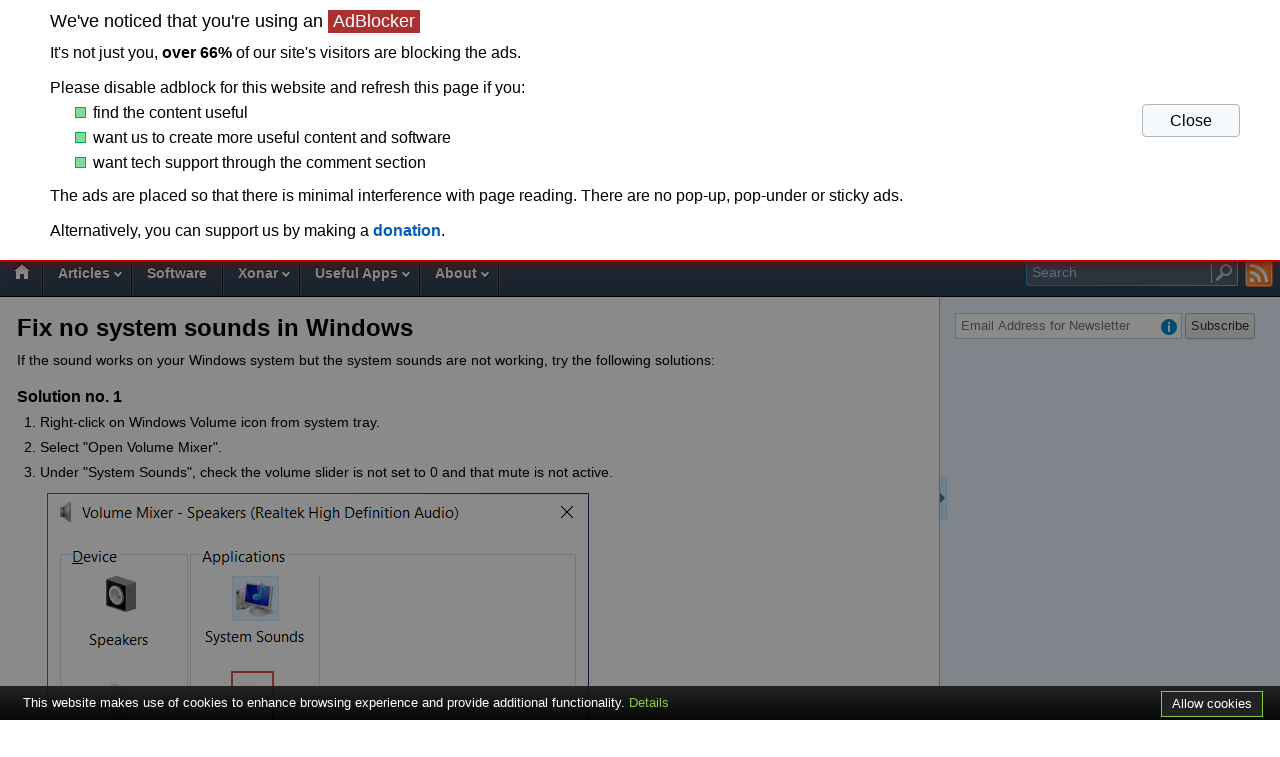

--- FILE ---
content_type: text/html; charset=UTF-8
request_url: https://maxedtech.com/fix-no-system-sounds-in-windows/
body_size: 15173
content:
<!DOCTYPE html><!--[if IE 8]><html class="ie ie8" lang="en-US"><![endif]--><!--[if !(IE 8) ]><!--><html lang="en-US"><!--<![endif]--><head><link rel="stylesheet" type="text/css" href="//maxedtech.com/wp-content/cache/minify/000000/b17e1/default.include.3b0bd8.css" media="all" />
<meta charset="UTF-8"/><title>Fix no system sounds in Windows</title> <link href="/wp-content/themes/speedo/images/favicon.ico" rel="shortcut icon"><link href="/wp-content/themes/speedo/images/touch.png" rel="apple-touch-icon-precomposed"><link rel="preload" href="/wp-content/themes/speedo/images/sprite2017-09-20_05_1x.png" as="image" media="(max-resolution: 119dpi)"><link rel="preload" href="/wp-content/themes/speedo/images/sprite2017-09-20_05_2x.png" as="image" media="(min-resolution: 120dpi) and (max-resolution: 239dpi)"><link rel="preload" href="/wp-content/themes/speedo/images/sprite2017-09-20_05_4x.png" as="image" media="(min-resolution: 240dpi)"><!--[if IE]> <META HTTP-EQUIV="Pragma" CONTENT="no-cache"> <![endif]--><link rel="profile" href="https://gmpg.org/xfn/11" /><link rel='dns-prefetch' href='//s.w.org'/><link rel="alternate" type="application/rss+xml" title="MaxedTech &raquo; Feed" href="https://maxedtech.com/feed/" /><link rel="alternate" type="application/rss+xml" title="MaxedTech &raquo; Comments Feed" href="https://maxedtech.com/comments/feed/" /><link rel="alternate" type="application/rss+xml" title="MaxedTech &raquo; Fix no system sounds in Windows Comments Feed" href="https://maxedtech.com/fix-no-system-sounds-in-windows/feed/" /><link rel='https://api.w.org/' href="https://maxedtech.com/wp-json/" /><link rel="EditURI" type="application/rsd+xml" title="RSD" href="https://maxedtech.com/xmlrpc.php?rsd" /><link rel="wlwmanifest" type="application/wlwmanifest+xml" href="https://maxedtech.com/wp-includes/wlwmanifest.xml" /> <link rel="alternate" type="application/json+oembed" href="https://maxedtech.com/wp-json/oembed/1.0/embed?url=http%3A%2F%2Fmaxedtech.com%2Ffix-no-system-sounds-in-windows%2F" /><link rel="alternate" type="text/xml+oembed" href="https://maxedtech.com/wp-json/oembed/1.0/embed?url=http%3A%2F%2Fmaxedtech.com%2Ffix-no-system-sounds-in-windows%2F&#038;format=xml" /><style type='text/css'>img#wpstats{display:none}</style><meta name="viewport" content="width=device-width, initial-scale=1, maximum-scale=1.5, minimum-scale=1, user-scalable=yes"> <link rel="preconnect" href="https://adservice.google.com"/> <link rel="preconnect" href="https://googleads.g.doubleclick.net"/> <link rel="preconnect" href="https://www.googletagservices.com"/> <link rel="preconnect" href="https://tpc.googlesyndication.com"/>  <link rel="preload" as="style" href="https://fonts.googleapis.com/css?family=Roboto:300,400,500&lang=en"/> <link rel="preconnect" href="https://fonts.gstatic.com"/> <link rel="preconnect" href="https://www.google.com"/> <meta property="og:image" content="//maxedtech.com/wp-content/themes/speedo/images/maxedtech_logo_5.2.0_256px.png"/> <meta property="og:image:type" content="image/png"/> <meta property="og:image:width" content="256"/> <meta property="og:image:height" content="256"/> <meta property="og:site_name" content="MaxedTech"> <link rel="canonical" href="https://maxedtech.com/fix-no-system-sounds-in-windows/"/> <!--[if lt IE 9]> <script src="/wp-content/themes/speedo/js/html5+respond.min.js"></script> <![endif]--><style>.post-date{ /*cursor: help;*/ cursor: default;}.post-meta .post-comment a:hover{ color: #FFF; text-shadow: 0 1px 0 rgba(0,0,0,.7);; }.post-content-only a, .commententry a{ /* box-shadow:inset 0px -1px 0px #061f3857;*/ /*box-shadow:inset 0px -1px 0px #d0d5da;*/ /* box-shadow:inset 0px -1px 0px #68768466;*/ box-shadow:inset 0px -1px 0px #6876844f;}.post-content-only a:hover,.commententry a:hover, .post-updates-box a,.post-content-only .post-tag a/*,.post-content-only a[class~="colorbox"]*//*,.post-content-only em a*//*, .post-content-only td a*/{ box-shadow:none;}.post-updates-box a:not([href^="#"])[href*="maxedtech.com"]:after, .post-updates-box a:not([href^="#"])[href^="/"]:after,.post-updates-box a:not([href*="maxedtech.com"]):not([href^="#"]):after{ opacity: 0.7;}.post-content-only span[style*='background-color: #ffffff;']{ background-color: rgb(240, 240, 247) !important; /* old #eeeef2 */ padding-left:2px; padding-right:2px; border-radius:1px; border: 1px solid #00000005;}.opacity-05{ opacity: 0.5;}.opacity-h-05{ opacity: 0.5;}.opacity-h-06{ opacity: 0.6;}.opacity-h-05:hover,.opacity-h-06:hover{ opacity: 1;}.border-1px-gray{ border: 1px solid #cecece !important;}.img-w-300px{ height: auto; width: 300px; border: 1px solid #cecece;}.img-w-250px{ height: auto; width: 250px; border: 1px solid #cecece;}.img-w-200px{ height: auto; width: 200px; border: 1px solid #cecece;}.post-tag{ line-height: 1.0;}[id^="custom_html-"] .widget-title{ display:none;}/*#text-3*/.widget_text .widget-title{ display:none;}#links-footer{ float: right;margin-right: 8px;} #more:target { display: none;} .archive-title{ color: #70777d;} .archive-title span{ color: #000;} .img-w100 {width:100px; border: 1px solid #C5CAD0 !important;} .img-w100:hover { border: 1px solid #87929e !important;}.gray-dark-text {color: #3c3c3c;} .gray-light-text {color: #808080;} .box-pad-marg-alt1 {padding: 2px 10px !important; margin-top:20px !important;}.box-light-blue1 {background: #f8fcff !important; border: solid 1px #a4dcff !important;}.box-light-blue2 {background: #f8fcff !important; border: solid 1px #cce3f1 !important;}.box-white1 {background: #ffffff !important;}.content-bottom-widget { margin-top:40px;}.single .content-bottom-widget { margin-top:35px;}/*.home-below-mainmenu-widget .widget, .post-below-mainmenu-widget .widget,*/ .content-bottom-widget .widget { text-align: center; border-top: 1px solid #d5d5e2; border-bottom: 1px solid #d5d5e2; /*background-color: ghostwhite;*/ /*background-color: #ececf3;*/ /*background-color: #f1f1f7;*/ background-color: #f5f5fb; margin: -15px -17px -1px -17px; /*padding: 2px 0px;*/ padding: 0px 0px 1px 0px; /*line-height: 0;*/ line-height: 250px; min-height: 250px;}.content-bottom-widget #custom_html-24{ line-height: initial;}.home .content-bottom-widget .widget,.archive .content-bottom-widget .widget { margin-bottom:-10px;}#header { height: 250px; /*height: 253px;*/ /* background: linear-gradient(45deg, rgb(250, 252, 253) 0%, #cacad8 100%); */ /* background: linear-gradient(45deg, rgb(250, 252, 253) 0%, #d5d5e2 100%);*/ /*background: linear-gradient(45deg, rgb(250, 252, 253) 0%, rgb(179, 191, 206) 100%);*//* background: linear-gradient(45deg, rgb(250, 252, 253) 0%, rgb(208, 218, 230) 100%);*/ /* background-image: radial-gradient(farthest-corner at -23% 90%, rgb(250, 252, 253) 21%, rgb(178, 194, 230) 100%); background-image: radial-gradient(farthest-corner at -21% 89%, rgb(250, 252, 253) 25%, rgb(178, 194, 230) 100%); background-image: radial-gradient(farthest-corner at -23% 90%, rgb(250, 252, 253) 21%, rgb(204, 217, 232) 100%);*/ background-image: radial-gradient(farthest-corner at -23% 90%, rgb(250, 252, 253) 21%, rgb(219, 231, 245) 100%); /*background: linear-gradient(to top, rgb(250, 252, 253) 20%, rgb(219, 231, 245) 100%);*/ /*background-image: radial-gradient(ellipse at bottom, rgb(235, 246, 255) 10%, #dfeefb 100%);*/ /*background-image: radial-gradient(ellipse at bottom, rgb(250, 252, 253) 21%, rgb(219, 231, 245) 100%); */ }.header-widget{ /*height: 250px;*/ height: 100%; line-height:246px; overflow-y:hidden;}.header-widget .custom-html-widget > iframe{ vertical-align: bottom;}/* menu ad protection*/#main-nav > li > a/*, #mobile-menu a, #mobile-menu .text*/{ /* margin-top: 7px; padding-top: 5px;*/ margin-top: 4px; padding-top: 8px;}#main-nav > li:hover > a {/* margin-top: 6px; padding-top: 5px;*/ margin-top: 3px; padding-top: 8px;}/* end menu ad protection*/.content-bottom-widget .custom-html-widget > iframe { vertical-align:middle;}.header-widget .custom-html-widget:first-of-type{ /*margin: auto;*/ text-align: center;}#sidebar-toggle-margin-top{ height: 25vh;}#sidebar-toggle-button{ position:sticky;}.ablock{ line-height: 1.6; left: 0; right: 0; margin: 0px auto; top: unset; bottom: 4px; display:none; /*animation: showAdWarning 1s 1;*/ animation: unset; padding: 24px 24px; font-size: 1.25rem; font-weight: initial; outline: none; background-color: #fffdfd;}#gico{ display: none;}#ablock-top-fixed { position: fixed; top: 0px; background: white; width: 100%; /* margin-left: 10px; */ /* padding: 10px 20px;*/ border-bottom: 2px solid #c70000; /*box-shadow: 0px 2px 22px 0px #c70000;*/ /*box-shadow: 0px 0px 12px 0px #c70000;*/ box-shadow: 0px 0px 20px 900px #00000075, 0px 0px 12px 0px #c70000; z-index: 1000; display:none; } #ablock-top-fixed-text{ padding: 10px 180px 10px 50px; }.ablock-text-red{ color: white; background: #a93131; padding: 0px 5px; display: inline-block;}.ablock-fixed-rectangle{ height: 9px; width: 9px; /*background-color: #00b175; background-color: #00a1b1;*/ /*background-color: #bfc5c5;*/ background-color: #81da98; display: inline-block; /*margin: 0px 0px 0px 10px;*/ /*margin: 0px 3px 0px 5px;*/ margin: 0px 3px 0px 25px; /* border: 1px solid #a2a2a2; */ /* border: 1px solid #01a9a9; */ border: 1px solid #01a963;}.ablock-fixed-rectangle #rect-2{ /*background-color: #9ca7a7;*/ /*background-color: #7cdada;*/ /*margin-left:25px;*/}.ablock-fixed-rectangle #rect-3{ /*background-color: #828c8c;*/ /*background-color: #a5ceda;*/ /*background-color: #868e8e;*/ /*background-color: #5ad6fb;*/ /*margin-left:25px;*/}#ablock-top-fixed p, #ablock-fixed-button{ /*font-size:16px;*/ font-size: 1rem;}#ablock-top-fixed1 h4{ color: white; /* background-color: #c70200;*/ background-color: #b93837; display: inline; padding: 0px 5px;}#ablock-fixed-button { /* color: rgb(0, 0, 0); */ /* text-shadow: rgba(255, 255, 255, 0.7) 0px 1px 0px; */ /* background-image: linear-gradient(rgba(255, 255, 255, 0.95) 0%, rgba(255, 255, 255, 0.2) 100%); */ /*color: rgb(255, 255, 255);*/ /*text-shadow: rgb(0, 0, 0) 0px 1px 0px;*/ padding: 3px 8px; /* font: 10px/100% Arial, Helvetica, sans-serif; */ /* display: inline-block;*/ display: block; cursor: pointer; /* background: #dce8f5;*/ /* background: #737d88;*/ background: #f7fafd; /* margin: 20px auto 0px auto; */ border-radius: 4px; /* border: 1px solid #73889e; */ /* border: 1px solid #22558a; */ border: 1px solid #b0b5b9; position: absolute; /* position: relative; */ width: 80px; text-align: center; right: 40px; top: 40%; /* bottom: 14%; */ float: right;}.post-comment:hover{ /* filter: saturate(1.6);*/ filter: contrast(130%);}.social-buttons{ cursor: default;}.button-twitter:hover, .button-facebook:hover , .button-reddit:hover, .button-stumbleupon:hover { /*filter: drop-shadow(0px 0px 1px #9c9c9c);*/ filter: contrast(115%);}.rss-icon-fill:hover{ /*box-shadow: inset 0px 0px 0px 1px #ffffffee;*/ box-shadow: 0px 0px 1px 0px #72422B, inset 0px 0px 1px 1px #ffffff; transition: box-shadow 0.1s linear 0s;}.rss-comments .rss-icon-fill:hover { box-shadow: inset 0px 0px 0px 1px #ffffffcc;}#subscribe-text{ display:initial;}#icon-info-e-mail-subscription{ /*margin-left: 0;*/ margin-top: 6px; /* right: 100px;*/ /* position: relative; */ position: absolute; margin-left: 206px;}#msg-info-e-mail-subscription{ position:absolute; /*border: 1px solid #FFE100; background-color: #FFFAD2;*/ /* position: relative; */ border: 1px solid rgb(199, 192, 132); background-color: #fffbdf; padding: 2px 10px; /* display: inline-block;*/ display: none; box-shadow: 0px 0px 4px rgba(0, 0, 0, 0.40); cursor:default; /*opacity:0.6;*/ /*pointer-events: none;*/ /*margin-right: 5px;*/ width: 288px; margin-top: -5px;}#icon-info-e-mail-subscription:active ~ #msg-info-e-mail-subscription, #msg-info-e-mail-subscription:hover{ display: inline-block; /*opacity: 1; transition: display 0.1s linear 0s; pointer-events: auto;*/ z-index: 1; }.sidebar #recent-comments{ min-height: 180px;}.sidebar #custom_html-8{ min-height: 280px;}.sidebar #custom_html-15 .custom-html-widget{ /* height: 600px; width: 336px; overflow-x: auto; overflow-y: hidden; resize: both;*/}.sidebar .custom-html-widget{ /*min-height: 280px;*/ margin: -4px 0px; line-height: 0px;}.sidebar #custom_html-19 .custom-html-widget{ margin-top:10px;}#blog_subscription-2{ /*padding-top: 2px;*/ /*for when using Widget title*/ padding-top: 0px;}.jetpack_subscription_widget .widget-title{ visibility: hidden; height: 0px;}[id^="blog_subscription-"] .widget-title:after{ visibility: visible; /*margin-left: 21px;*/ margin-left: 13px; margin-top: 11px; display:none;}#site-logo{ /*top: 148px;*/ top: 149px; /*top: 152px;*/ /* adblock protection*/}#site-logo #img1{ width: 165px;}#main-nav-wrap #searchbox{ position: absolute; right: 36px; width: 200px; }#main-nav-wrap #searchbox #s{ width: 176px; top: -2px; padding-right: 29px;}#main-nav-wrap .search-separator-icon{ top:3px}#main-nav-wrap #searchbox { background: rgba(80,96,113,1);} #main-nav-wrap #searchbox #s::placeholder { color: #9cd3fd; /* color: #6492b5; */ /* color: #ebf6ff;*/}#main-nav-wrap #searchbox #s:focus, #main-nav-wrap #searchbox #s:focus::placeholder, #main-nav-wrap #searchbox #s { color: #ebf6ff; /*color: #ffffff;*/}#main-nav-wrap #searchbox{ border: 1px solid #1E92D6; border-image: linear-gradient(15deg, #1E92D6, #83BFE2) 1;}#main-nav-wrap #searchbox:hover{ border: 1px solid #98d4f7;}#main-nav-wrap .search-icon, #main-nav-wrap .search-icon:before { border-color: #9cd3fd; border-color: #b9ccda; /* border-color: #b2deff;*/}#main-nav-wrap .mysearchbutton:hover + .search-icon, #main-nav-wrap .mysearchbutton:hover + .search-icon:before { /* border-color: #46a6ff;*/ border-color: #ffffff; transition: border-color 0.15s linear 0s;}#main-nav-wrap .mysearchbutton:focus { background-color: unset;}.sidebar .widget_search{ display:none;}#main-nav { margin: 0px 258px 0px 0px;}#donation-notice-content { /*display: block;*/ padding: 5px 10px 5px 10px; border: 1px solid #FFE100; background-color: #FFFAD2; background-color: #d2f0ff; background-color: #e7f7fe; /* background-color: #d2f0ff; */ margin: 0px; font-weight: bold; border: 1px solid #1250dc8f; border: 1px solid #0079bf; border-radius: 3px; /* border-image: linear-gradient(0deg, #1e57d6, #2257d3) 1; */ background-color: #ddfdff; background-image: linear-gradient(#f3fcfd, #ddfdff); /*border: 1px solid #009cbf;*/}/*comments*/.commentwrap{ height: initial;}.commentlist code{ background-color: #00000008; /*#0000000F*/ display: block; margin: 0px 2px 0px 0px; padding-left: 4px; border-left: 1px solid #b3b3b3;}.commentlist .depth-10 .reply:after,.commentlist .depth-11 .reply:after { content:"REPLY"; padding: 3px 8px; display: block; font: 10px/100% Arial, Helvetica, sans-serif; letter-spacing: .08em; text-decoration: none; color: #666; text-shadow: 0 1px 0 rgba(255,255,255,.7); background-image: linear-gradient(to bottom, rgba(255,255,255,0.95) 0%,rgba(255,255,255,0.2) 100%); border: 1px solid #B5B5B5; border-radius: 3px; box-shadow: 0 1px 2px rgba(64,64,64,0.1); opacity: 0.6;}.commentlist .depth-10 .reply:hover:after,.commentlist .depth-11 .reply:hover:after { content:"Comment reply limit reached for this thread. Please write a new comment or reply to the first comment relevant to this discussion thread. Start the comment by mentioning and linking the comment you wanted to reply to like this: \"@username as a continuation from http://maxedtech.com/website-updates/comment-page-1/#comment-5870 discussion.\""; border-radius: 0px; opacity:1; color: #000; letter-spacing: inherit; font-family:inherit; font-size: inherit; line-height: inherit; position:relative; z-index:2; display:inline-block; box-shadow: 0px 0px 4px rgba(0, 0, 0, 0.40); /*background: #FFFAD2; border: 1px solid #FFE100;*/ border: 1px solid #c7c084; background-color: #fffbdf; padding-right:28px; /*https://stackoverflow.com/questions/30676125/svg-as-data-uri-triggers-xml-parsing-error-in-firefox*/ background-image: url("data:image/svg+xml,<svg xmlns='http://www.w3.org/2000/svg' width='32' height='32' opacity='0.7'><circle fill='%23008ACA' cx='16' cy='16' r='16' /><path fill='%23FFF' d='M14.072 9.064c0-.604.212-1.119.637-1.543s.935-.637 1.529-.637a2.1 2.1 0 011.543.637c.426.425.638.939.638 1.543 0 .595-.212 1.107-.638 1.536-.424.43-.938.645-1.543.645-.585 0-1.093-.215-1.522-.645a2.097 2.097 0 01-.644-1.536zm.113 3.909h4.121V26h-4.121V12.973z'/></svg>"); /*#50abcc*/ background-size:16px; background-position: 99% 6px; background-repeat: no-repeat; transition: opacity 0.1s linear 0s; cursor: default;}.commentlist .buried>.commentdiv:hover, .commentlist .buried:hover> .children .commentdiv, .commentlist .buried > .children .commentdiv:hover,.buried-comment:hover { opacity: 1.0; transition: opacity 0.2s linear 0.1s;}.commentlist .buried > .children .commentdiv{ /* opacity: 0.8;*/ opacity: 0.4;}.comment:target > .commentdiv{ border: 1px solid #976ed8; margin-bottom:-1px; margin-left:-5px; padding-left:4px; padding-right:2px; margin-right:-1px; box-shadow: -5px 0px 0px 0px #976ed8 ;}.comment-legend #legend { color: #5f5f5f; margin-right: 4px;}.linked-comment{ border: 1px solid #976ed8; box-shadow: -5px 0px 0px 0px #976ed8; margin-left: 5px;}.comment-legend>span:last-of-type { border: 1px solid #adadad;}#title-leave-reply{ display:none;}#title-leave-comment{ margin-top: 40px; /*default without rule is 20px*/ display: block;}.commentlist #title-leave-reply{ display:initial;}.commentlist #title-leave-comment{ display:none;}.commentlist #respond:before{ content:""; width: 27px; /*height: 32px;*/ /*height: 80px;*/ height: 110px; position: absolute; /*top: -20px;*/ /*top: -38px;*/ /*top: -68px;*/ top: -98px; left: -34px; display:block; /* display:none;*/ /* border: 0px solid #736d6d;*/ border: 0px solid #9a9898; border-left-width: 1px; border-bottom-width: 1px; z-index: 0; overflow: hidden; /* border-image: linear-gradient(45deg, #9a9898, #00000000) 1;*/ /* border-image: linear-gradient(0deg, #9a9898, rgb(154, 152, 152)) 1;*/ /* border-image: linear-gradient(0deg, #9a9898, rgba(154, 152, 152, 0)) 1;*/ border-image: linear-gradient(0deg, #9a9898, rgba(154, 152, 152, 0.35)) 1; /* border-image: linear-gradient(to right, black, rgba(0, 0, 0, 0)) 1 100%; */}.commentlist .comment-author img{ z-index:1;}.icon-info-blue{ height: 17px; width: 17px; background-position: -1px -276px; display: inline-block; cursor: pointer;}#icon-info-e-mail-comments{ margin-left: 0; margin-top: 10px; position: absolute;}#msg-info-e-mail-comments{ position:absolute; /*border: 1px solid #FFE100; background-color: #FFFAD2;*/ /* position: relative; */ border: 1px solid rgb(199, 192, 132); background-color: #fffbdf; padding: 2px 10px; /* display: inline-block;*/ display: none; box-shadow: 0px 0px 4px rgba(0, 0, 0, 0.40); cursor:default; /*opacity:0.6;*/ /*pointer-events: none;*/}#icon-info-e-mail-comments:active ~ #msg-info-e-mail-comments, #msg-info-e-mail-comments:hover{ display: inline-block; /*opacity: 1; transition: display 0.1s linear 0s; pointer-events: auto;*/}#commentreceived{ display:none;}#respond:target #commentreceived{ display:block; font-weight:bold; }#commentnotice label{ font-weight: normal;}#respond:target #commentnotice { border: 1px solid #e45f5e; border-left:0px; box-shadow: -5px 0px 0px 0px #e45f5f;}#commentnotice ul{ margin:0px 0px 0px 30px;}#commentnotice li{ list-style: square;}.commentlist .comment-reply-link.active{ background-color: #2395FF; background: linear-gradient(to bottom, #46A6FF, #0084FF); border-color: rgb(10, 108, 199); color: #fff; text-shadow: 0 0px 0 rgba(0,0,0,.7)}#respond { margin: 20px 0px 60px;}/*#commentform input[id=author] {, #commentform input[id=url] */#commentform input[id=author2],#commentform input[id=url2]{ display:none;}#commentform input#submit { /*position: relative; top: -50px;*/}.footer-badge-do{ display:none;}#footer-copyright{ margin-bottom:17px;}@media screen and (max-width: 1200px){ .header-widget .custom-html-widget:first-of-type{ text-align: unset; }}/* 1175px */@media screen and (max-width: 1180px){ #header { /*height: 356px;*/ height: 361px; /*more space between the ad and logo*/ } #site-logo{ position: absolute; /*top: 254px;*/ top: 260px; /*more space between the ad and logo*/ } .header-widget { top: 0px; margin-left: 0px; } .header-widget .custom-html-widget:first-of-type{ text-align: center; } .ablock{ left: initial; padding: 5px 5px; } #ablock-top-fixed-text { padding: 10px 120px 10px 20px; } #ablock-fixed-button{ right: 10px; } .content-bottom-widget .widget{ margin-right:-10px; }}@media screen and (max-width: 928px){ #header { /* height: 356px;*/ } #site-logo{ /*top: 254px;*/ } .header-widget { /* top: 0px;*/ } #main-nav { margin: 0px 44px 0px 0px; } .sidebar .widget_search{ display: block; } #main-nav-wrap #searchbox{ display:none; } }@media screen and (max-width: 700px){ .commentlist #respond:before{ left: -44px; border-top-width: 1px; width: 42px; border-image: none; border-color: #000; } }@media screen and (max-width: 600px){ .ablock{ /*top: 20px;*/ display:none; } #main-nav { margin: 0px; } .attachement .post-title { margin: 0px 0px 4px 0px; } .ablock{ display:none;}}@media screen and (max-width: 480px){ .commentlist #respond:before{ left: -24px; border-top-width: 1px; width: 22px; } }@media screen and (max-width: 450px){ #links-footer { display: block; float: none; }}</style><script type='application/ld+json'>{"@context":"https:\/\/schema.org","@type":"Organization","url":"http:\/\/maxedtech.com\/","sameAs":[],"@id":"http:\/\/maxedtech.com\/#organization","name":"MaxedTech","logo":"http:\/\/maxedtech.com\/wp-content\/uploads\/2018\/07\/maxedtech_logo_5.2.0_t_s_256px.png"}</script></head><body class="page-template-default page page-id-5146 custom-background-empty" ><picture style="display:none;"> <source srcset="/wp-content/themes/speedo/images/sprite2017-09-20_05_4x.png 4x" media="(min-resolution: 240dpi)"/> <source srcset="/wp-content/themes/speedo/images/sprite2017-09-20_05_2x.png 2x" media="(min-resolution: 120dpi)"/> <img src="/wp-content/themes/speedo/images/sprite2017-09-20_05_1x.png" alt="sprite" width="0" height="0" style="display:none;"></picture> <div id="pagewrap" class="hfeed site"> <header id="headerwrap" class="site-header"> <div id="header" class="pagewidth"> <div class="header-widget"> <div id="custom_html-26" class="widget_text widget widget_custom_html"><strong class="widget-title">AdSense</strong><div class="textwidget custom-html-widget"><script>var clientCountry = "US";</script><iframe id="maxedtech.com_970x250_desktop_top" frameborder="0" scrolling="no" marginheight="0" marginwidth="0" topmargin="0"leftmargin="0" allowtransparency="true" style="height:100%;width:100%;border:none;z-index: 2; position: relative;display:none;"></iframe><script async src="//pagead2.googlesyndication.com/pagead/js/adsbygoogle.js?client=ca-pub-1185979832768821" crossorigin="anonymous"></script><script>
/*  (adsbygoogle = window.adsbygoogle || []).push({
    google_ad_client: "ca-pub-1185979832768821",
    enable_page_level_ads: true
  });*/
</script><ins class="adsbygoogle" style="display:inline-block;width:970px;height:250px" data-ad-client="ca-pub-1185979832768821" data-ad-slot="5405418894" data-full-width-responsive="true"></ins><script>
var showAdsense = 1;
//if (['US','UK'].	
if (['US'].indexOf(clientCountry) >= 0){
	showAdsense = 1;
}
/* restrict*/	
if (['xxNL'].indexOf(clientCountry) >= 0){
	showAdsense = 0;
}	
if ( showAdsense == 1) {
(adsbygoogle = window.adsbygoogle || []).push({
	 params: { google_ad_channel: 5405418894 }
});
}
</script><div id="ablock-widget" class="ablock" style="/*background-color: #ffffff; border: 2px solid #951010;*/">To support this website please disable <span>adblock</span> for this website and refresh the page or make a <a href="//maxedtech.com/support-website-by-donating/" >donation</a>. Thank you for your support.</div></div></div> </div>  <div id="site-logo"> <a id="img1" href="//maxedtech.com" title=""></a> <a id="img4" href="//maxedtech.com" title="IT and UNi Xonar Drivers"></a> <a id="img2" href="//maxedtech.com" title=""></a> </div> <p id="site-description">IT and UNi Xonar Drivers</p> </div> </header> <div id="mobile-menu"> <ul> <li id="mobile-menu-item"> </li> <li id="mobile-sidebar-item"> </li> <li id="mobile-search-item"> </li> <li id="mobile-rss-item"><a href="//maxedtech.com/feed/" class="rss-a" title="RSS"><div class="rss-icon-fill"> <span class="rss-icon-logo"></span> </div> </a> </li> </ul> </div> <div id="main-nav-wrap"> <div class="nav-bar-tools"> <div id="searchbox"><form method="get" id="searchform2" action="//maxedtech.com"> <input type="text" name="s" id="s" placeholder="Search"> <span class="search-separator-icon"></span> <input type="submit" class="mysearchbutton" value=""> <span class="search-icon"></span> </form></div> <div class="social-widget"> <a href="//maxedtech.com/feed/" class="rss-a" title="RSS"><div class="rss-icon-fill"> <span class="rss-icon-logo"></span> </div></a> </div> </div> <input type="checkbox" name="MenuCheckbox" value="" id="menuShow" class="mobile-menu-checkbox" autocomplete="off"><label for="menuShow" id="menuIcon"></label> <label for="menuShow" id="menu-show-blackspace"></label> <div id="menu-show-blackspace2"></div> <div id="nav-bar"> <ul id="main-nav" class="main-nav"><li class="home"><a href="//maxedtech.com">Home</a></li><li id="menu-item-1115" class="menu-item menu-item-type-taxonomy menu-item-object-category menu-item-has-children menu-item-1115"><a href="//maxedtech.com/category/articles/">Articles</a><ul class="sub-menu"> <li id="menu-item-5362" class="menu-item menu-item-type-taxonomy menu-item-object-category menu-item-5362"><a href="//maxedtech.com/category/articles/">All</a></li> <li id="menu-item-3919" class="menu-item menu-item-type-taxonomy menu-item-object-category menu-item-3919"><a href="//maxedtech.com/category/articles/audio-guides/">Audio Guides</a></li> <li id="menu-item-4076" class="menu-item menu-item-type-taxonomy menu-item-object-category menu-item-4076"><a href="//maxedtech.com/category/articles/windows-10-guides/">Windows 10 Guides</a></li></ul></li><li id="menu-item-4077" class="menu-item menu-item-type-taxonomy menu-item-object-category menu-item-4077"><a href="//maxedtech.com/category/maxedtech-software/">Software</a></li><li id="menu-item-1936" class="menu-item menu-item-type-taxonomy menu-item-object-category menu-item-has-children menu-item-1936"><a href="//maxedtech.com/category/xonar/">Xonar</a><ul class="sub-menu"> <li id="menu-item-1304" class="menu-item menu-item-type-post_type menu-item-object-post menu-item-1304"><a href="//maxedtech.com/asus-xonar-unified-drivers/">UNi Xonar Drivers</a></li> <li id="menu-item-1938" class="menu-item menu-item-type-post_type menu-item-object-post menu-item-1938"><a href="//maxedtech.com/xonarswitch-beta-testing/">XonarSwitch Beta Testing</a></li> <li id="menu-item-1356" class="menu-item menu-item-type-post_type menu-item-object-page menu-item-1356"><a href="//maxedtech.com/uni-xonar-faq-troubleshooting-guide/">FAQ &#038; troubleshooting guide</a></li> <li id="menu-item-1305" class="menu-item menu-item-type-post_type menu-item-object-post menu-item-1305"><a href="//maxedtech.com/xonar-hardware-mods/">Xonar Hardware Mods</a></li> <li id="menu-item-4219" class="menu-item menu-item-type-custom menu-item-object-custom menu-item-4219"><a href="//uni.maxedtech.com/xonar-enhancements-mods/">Xonar Software Mods</a></li> <li id="menu-item-1358" class="menu-item menu-item-type-post_type menu-item-object-page menu-item-1358"><a href="//maxedtech.com/driver-installation-failure-possible-solutions-discussions-page/">Driver Installation Failure - possible solutions</a></li> <li id="menu-item-1381" class="menu-item menu-item-type-post_type menu-item-object-page menu-item-1381"><a href="//maxedtech.com/useful-tips-suggestions-known-issues-workarounds/">Windows Audio known issues</a></li></ul></li><li id="menu-item-3370" class="menu-item menu-item-type-taxonomy menu-item-object-category menu-item-has-children menu-item-3370"><a href="//maxedtech.com/category/useful-apps/">Useful Apps</a><ul class="sub-menu"> <li id="menu-item-3978" class="menu-item menu-item-type-post_type menu-item-object-post menu-item-3978"><a href="//maxedtech.com/auxiliary-audio-applications-list/">Auxiliary audio applications list</a></li> <li id="menu-item-3371" class="menu-item menu-item-type-post_type menu-item-object-post menu-item-3371"><a href="//maxedtech.com/web-apps-and-services-list/">Web apps and services list</a></li> <li id="menu-item-3624" class="menu-item menu-item-type-post_type menu-item-object-post menu-item-3624"><a href="//maxedtech.com/web-apps-and-services-list-for-web-developers/">Web apps and services list for web devs</a></li></ul></li><li id="menu-item-1120" class="menu-item menu-item-type-post_type menu-item-object-page menu-item-has-children menu-item-1120"><a href="//maxedtech.com/about/">About</a><ul class="sub-menu"> <li id="menu-item-3805" class="menu-item menu-item-type-post_type menu-item-object-page menu-item-3805"><a href="//maxedtech.com/about/">Contact us</a></li> <li id="menu-item-1911" class="menu-item menu-item-type-post_type menu-item-object-page menu-item-1911"><a href="//maxedtech.com/about/privacy-policy/">Privacy Policy</a></li> <li id="menu-item-3074" class="menu-item menu-item-type-post_type menu-item-object-post menu-item-3074"><a href="//maxedtech.com/website-updates/">Website updates</a></li> <li id="menu-item-3111" class="menu-item menu-item-type-post_type menu-item-object-page menu-item-3111"><a href="//maxedtech.com/support-website-by-donating/">Donate</a></li></ul></li></ul> </div> </div> <div id="body" class="clearfix"> <div id="content" role="main"> <div class="post-below-mainmenu-widget"></div> <article id="post-5146" class="post-5146 page type-page status-publish hentry"> <header class="post-content"> <h1 class="post-title entry-title"> <a href="/fix-no-system-sounds-in-windows/" rel="bookmark">Fix no system sounds in Windows</a> </h1> <span class="post-date updated">3:48am at November 4, 2019</span> <span class="author vcard" style="display:none;"><span class="fn"><a href="/author/carvedinside/" title="Posts by CarvedInside" rel="author">CarvedInside</a></span></span> <span class="post-meta"> </span> </header> <div class="post-content post-content-only"> <p>If the sound works on your Windows system but the system sounds are not working, try the following solutions:</p><h5><strong>Solution no. 1</strong></h5><ol><li>Right-click on Windows Volume icon from system tray.</li><li>Select "Open Volume Mixer".</li><li>Under "System Sounds", check the volume slider is not set to 0 and that mute is not active.</li></ol><p style="padding-left: 30px;"><a href="/wp-content/uploads/2019/11/Windows_Volume_Mixer_system_sounds_highlight.png" class="colorbox" ><img class="alignnone size-full wp-image-5143" src="//maxedtech.com/wp-content/uploads/2019/11/Windows_Volume_Mixer_system_sounds_highlight.png" alt="" width="542" height="454"/></a></p><h5><strong>Solution no. 2</strong></h5><ol><li>In the previously opened window "Volume Mixer" click on the "System Sounds" icon.</li><li>Check that the "Sound Scheme" is set to "Windows Defaults" and press "OK".</li></ol><h5><strong>Solution no.3</strong></h5><p>Solution by <a class="siteicon_profile" href="https://www.tenforums.com/sound-audio/126126-windows-10-not-playing-system-sounds-all-other-sounds-okay-2.html#post1571947">WareNetwork2000</a>.</p><ol><li>Press <span style="background-color: #e1e3e5;"> ⊞Win</span> +<span style="background-color: #e1e3e5;"> R </span> or open search and type <span style="background-color: #ffffff;">regedit</span> in the opened dialog.</li><li>Click on HKEY_CURRENT_USER registry key</li><li>On the right side, check if for the (Default) entry the Data field is "(value not set)".</li><li>If it shows something other then "(value not set)", double click on (Default) and remove any text that it may appear under "Value data:".</li></ol><p style="padding-left: 30px;"><a href="/wp-content/uploads/2019/11/regedit_no_sounds_crop.png" class="colorbox" ><img class="alignnone size-full wp-image-5144" src="//maxedtech.com/wp-content/uploads/2019/11/regedit_no_sounds_crop.png" alt="" width="823" height="268"/></a></p> <div class="shortcode clearfix box gray-dark-text box-pad-marg-alt1">Applies to the following OS:</p><ul><li>Windows Vista, Windows 7, Windows 8, Windows 8.1, Windows 10, Windows Server 2008, Windows Server 2012, Windows Server 2016, Windows Server 2019</li></ul></div> <a name="show-comments"></a> </div> <footer class="entry-meta"> </footer> </article> <div class="content-bottom-widget-just-after"> <div id="custom_html-27" class="widget_text widget widget_custom_html"><strong class="widget-title">Donation notice</strong><div class="textwidget custom-html-widget"><div id="donation-notice-content">Was this helpful? Please consider supporting us by making a <strong><a href="/support-website-by-donating/">donation</a></strong>.</div></div></div> </div> <div class="content-bottom-widget"> <div id="custom_html-24" class="widget_text widget widget_custom_html"><strong class="widget-title">AdSense</strong><div class="textwidget custom-html-widget"><iframe id="maxedtech.com_980x300_responsive_bottom" frameborder="0" scrolling="no" marginheight="0" marginwidth="0" topmargin="0"leftmargin="0" allowtransparency="true" style="height:0px; width:100%;border:none;display:none;"></iframe><ins class="adsbygoogle" style="display:inline-block;width:970px;height:250px" data-ad-client="ca-pub-1185979832768821" data-ad-slot="9453185551" data-full-width-responsive="true"></ins><script>
if(document.getElementsByClassName("content-bottom-widget")[0].offsetTop>600 && showAdsense == 1)	{
var delay=800;	
setTimeout(function () {		
(adsbygoogle = window.adsbygoogle || []).push({
	params: { google_ad_channel: 9453185551 }});
},delay);			
}
</script></div></div> </div> <div id="comments" class="commentwrap"> <div id="respond" class="comment-respond"> <p id="reply-title" class="comment-reply-title"><span id="title-leave-comment">Leave a new comment</span><span id="title-leave-reply">Reply to comment</span> <small><a rel="nofollow" id="cancel-comment-reply-link" href="/fix-no-system-sounds-in-windows/#respond" style="display:none;">Cancel</a></small></p> <form action="//maxedtech.com/wp-comments-post.php" method="post" id="commentform" class="comment-form" novalidate> <p class="comment-form-comment"><textarea id="comment" name="comment" cols="45" rows="8" aria-required="true" required="required" placeholder="Write your comment here &#10;&#10;• To add an image, upload it to a dedicated image service(imgur, imgbb, postimages, etc.) and paste the link here.&#10;• For programming code, registry settings exports, dump or log files larger than 15 lines, paste them in a online text storage site (pastebin.com, Hastebin, GitHub Gist, etc.) and paste a link here."></textarea></p><p class="comment-form-author2"><input id="author2" name="author2" type="text" value="" size="30" aria-required="true" class="required" placeholder="Your Name (required)"/><label for="author"></label> </p><p class="comment-form-author"><input id="author" name="author" type="text" value="" size="30" aria-required="true" required="required" class="required" placeholder="Your Nickname (required)"/><label for="author"></label> </p><p class="comment-form-email"><input id="email" name="email" type="text" value="" size="30" aria-required="true" required="required" class="required email" placeholder="Your Email (required)"/><label for="email"></label> <span id="icon-info-e-mail-comments" class="shortcode-icon icon-info-blue"></span><span id="msg-info-e-mail-comments">The e-mail address is not publically displayed. It's used in the comment approval process, it serves as a unique identifier (which John/Jane are you), and if you subscribe to follow-up comments you can receive e-mail notifications.<br> You can associate an avatar to your e-mail address using <a href="https://en.gravatar.com/" rel="nofollow">gravatar.com</a> service.<br> If you want to remove a previously submitted e-mail address from our comment database, send us an <a href="/about/">e-mail</a> request from that specific e-mail address.</span></p><p class="comment-form-url"><input id="url" name="url" type="text" value="" size="30" placeholder="Your Website (optional)"/><label for="url"></label> </p><p class="comment-form-url2"><input id="url2" name="url2" type="text" value="" size="30" placeholder="Your Website (optional)"/><label for="url"></label> </p><input id="wp-comment-cookies-consent" name="wp-comment-cookies-consent" type="checkbox" value="yes" checked style="display:none;"/><p class="comment-subscription-form"><input type="checkbox" name="subscribe_comments" id="subscribe_comments" value="subscribe" style="width: auto; -moz-appearance: checkbox; -webkit-appearance: checkbox;"/> <label class="subscribe-label" id="subscribe-label" for="subscribe_comments">Notify me of follow-up comments by email.</label></p><p class="comment-subscription-form"><input type="checkbox" name="subscribe_blog" id="subscribe_blog" value="subscribe" style="width: auto; -moz-appearance: checkbox; -webkit-appearance: checkbox;"/> <label class="subscribe-label" id="subscribe-blog-label" for="subscribe_blog">Notify me of new posts by email.</label></p><div id="commentnotice"><div id="commentreceived">Comment received.</div>Your comment may be held for moderation. If it does not show up immediately, please be patient. Comments have to comply with these rules: <input type="checkbox" id="checkbox-sh-com-rules" class="showhide-checkbox" autocomplete="off"> <label for="checkbox-sh-com-rules" class="showhide-show">[show]</label> <label for="checkbox-sh-com-rules" class="showhide-hide">[hide]</label> <div class="checkbox-sh-content"> <ul><li>English language only</li> <li>Don't post insults or threats</li> <li>Try to keep the discussion constructive and informative</li> <li>Don't post questions without doing a search beforehand</li> <li>For replies to individuals regarding the SAME discussion, use Reply to write to that individual. For a NEW issue write a new comment.</li> <li>Make your comment easly readable. Write the product names how they are originally written or at least capitalize their first letter. Write "i" as "I". Add a space after end of a sentence and beginning of another (e.g. ".I" -> ". I").</li> </ul></div> </div><p class="form-submit"><input name="submit" type="submit" id="submit" class="submit" value="Post Comment"/> <input type='hidden' name='comment_post_ID' value='5146' id='comment_post_ID'/><input type='hidden' name='comment_parent' id='comment_parent' value='0'/></p><p style="display: none;"><input type="hidden" id="akismet_comment_nonce" name="akismet_comment_nonce" value="cc3bfa27a6"/></p><p style="display: none !important;"><label>&#916;<textarea name="ak_hp_textarea" cols="45" rows="8" maxlength="100"></textarea></label><input type="hidden" id="ak_js_1" name="ak_js" value="49"/><script>document.getElementById( "ak_js_1" ).setAttribute( "value", ( new Date() ).getTime() );</script></p> </form> </div> <script>
		var v;
		if ( v = document.cookie.match(/comment_author_9054a8067a42902c68c44349f2b13fc4=([^;]+)/) ) document.getElementById('author').value=unescape(v[1]).replace(/\+/g , " ");
		if ( v = document.cookie.match(/comment_author_email_9054a8067a42902c68c44349f2b13fc4=([^;]+)/) ) document.getElementById('email').value=unescape(v[1]);
		if ( v = document.cookie.match(/comment_author_url_9054a8067a42902c68c44349f2b13fc4=([^;]+)/) ) document.getElementById('url').value=unescape(v[1]);
	</script> </div> </div> <input type="checkbox" name="SidebarCheckbox" id="sidebar-show" class="mobile-menu-checkbox" autocomplete="off"><label for="sidebar-show" id="sidebar-comm-icon" onclick="goto_recent_comments();"><span id="icon-comment-bubble-1"></span><span id="icon-comment-bubble-2"></span><span id="icon-clock"></span></label> <label for="sidebar-show" id="sidebar-search-icon" onclick="getfocus();"></label> <label for="sidebar-show" id="sidebar-show-blackspace"></label> <div id="sidebar-toggle"> <div id="sidebar-toggle-margin-top"></div> <div id="sidebar-toggle-button" title="Toggle sidebar"></div> </div> <div id="sidebar-activate" class="sidebar" role="complementary"> <aside id="search-2" class="widget widget_search"><div id="searchbox"><form method="get" id="searchform2" action="//maxedtech.com"> <input type="text" name="s" id="s" placeholder="Search"/> <span class="search-separator-icon"></span> <span class="search-icon"></span> <input type="submit" class="mysearchbutton" value=""/></form></div></aside><aside id="blog_subscription-2" class="widget jetpack_subscription_widget"><p class="widget-title">Subscribe to Website</p> <form action="#" method="post" accept-charset="utf-8" id="subscribe-blog-blog_subscription-2"> <div id="subscribe-text"><span id="icon-info-e-mail-subscription" class="shortcode-icon icon-info-blue"></span><span id="msg-info-e-mail-subscription"><p>Receive notifications of new posts by e-mail. Notifications will come as a periodic newsletter and on occasions a new post alert. Your e-mail address is not shared with 3rd parties.</p></span></div> <p id="subscribe-email"> <label id="jetpack-subscribe-label" for="subscribe-field-blog_subscription-2"> Email Address for Newsletter </label> <input type="email" name="email" required="required" class="required" value="" id="subscribe-field-blog_subscription-2" placeholder="Email Address for Newsletter"/> </p> <p id="subscribe-submit"> <input type="hidden" name="action" value="subscribe"/> <input type="hidden" name="source" value="http://maxedtech.com/fix-no-system-sounds-in-windows/"/> <input type="hidden" name="sub-type" value="widget"/> <input type="hidden" name="redirect_fragment" value="blog_subscription-2"/> <input type="submit" value="Subscribe" name="jetpack_subscriptions_widget"/> </p> </form> <script>
			/*
			Custom functionality for safari and IE
			 */
			(function( d ) {
				// In case the placeholder functionality is available we remove labels
				if ( ( 'placeholder' in d.createElement( 'input' ) ) ) {
					var label = d.querySelector( 'label[for=subscribe-field-blog_subscription-2]' );
						label.style.clip 	 = 'rect(1px, 1px, 1px, 1px)';
						label.style.position = 'absolute';
						label.style.height   = '1px';
						label.style.width    = '1px';
						label.style.overflow = 'hidden';
				}

				// Make sure the email value is filled in before allowing submit
				var form = d.getElementById('subscribe-blog-blog_subscription-2'),
					input = d.getElementById('subscribe-field-blog_subscription-2'),
					handler = function( event ) {
						if ( '' === input.value ) {
							input.focus();

							if ( event.preventDefault ){
								event.preventDefault();
							}

							return false;
						}
					};

				if ( window.addEventListener ) {
					form.addEventListener( 'submit', handler, false );
				} else {
					form.attachEvent( 'onsubmit', handler );
				}
			})( document );
			</script> </aside><aside id="custom_html-22" class="widget_text widget widget_custom_html"><p class="widget-title">AdSense sidebar1</p><div class="textwidget custom-html-widget"><iframe id="maxedtech.com_336x600_responsive_1" frameborder="0" scrolling="no" marginheight="0" marginwidth="0" topmargin="0"leftmargin="0" allowtransparency="true" style="height:280px; width:100%;border:none; display:none;"></iframe><ins class="adsbygoogle" style="display:inline-block;width:336px;height:600px" data-ad-client="ca-pub-1185979832768821" data-ad-slot="7446533968"></ins><script>
var showSideAd2,showSideAd3;
if(showAdsense == 1){
	if(window.innerWidth>=928){
		showAdSenseSidebar();
	}else{
		var delay=500;
		setTimeout(function () {			if(Math.max(document.documentElement.clientWidth, window.innerWidth || 0)>=928){
				showAdSenseSidebar();
			} else {
				hideAdSenseSidebar();
			}
		},delay);	
	}
}else{
	hideAdSenseSidebar();
}
function showAdSenseSidebar(){
	try {	
		(adsbygoogle = window.adsbygoogle || []).push({ params: { google_ad_channel: 7446533968 }}); 
		var clientH = document.getElementById("content").clientHeight;
		if( document.body.classList.contains('archive') ){
			if( clientH >= 2000){
				showSideAd2 = true;
			}
		} else {	
			if( clientH >= 1500){
				showSideAd2 = true;
			//	if (clientH >= 2200){
				if (clientH >= 2400){
					showSideAd3 = true;
				}
			}
		}
	} catch(err) {}	
}
function hideAdSenseSidebar(){
	document.getElementById('sidebar-activate').getElementsByClassName('adsbygoogle')[0].style.display = "none";
}
</script></div></aside><aside id="custom_html-23" class="widget_text widget widget_custom_html"><p class="widget-title">AdSense sidebar2</p><div class="textwidget custom-html-widget"><iframe id="maxedtech.com_336x600_responsive_2" frameborder="0" scrolling="no" marginheight="0" marginwidth="0" topmargin="0"leftmargin="0" allowtransparency="true" style="height:0px; width:100%;border:none;"></iframe><ins class="adsbygoogle" style="display:inline-block;width:336px;height:600px" data-ad-client="ca-pub-1185979832768821" data-ad-slot="6430456458"></ins><script type="text/javascript" data-cfasync="false">
if(showSideAd2===true && showAdsense == 1)	{
	var delay=800;	
	setTimeout(function () {		
	(adsbygoogle = window.adsbygoogle || []).push({
		params: { google_ad_channel: 6430456458 }});
	},delay);			
}else{
	document.getElementById('custom_html-23').style.display = "none";
}
</script></div></aside><aside id="custom_html-25" class="widget_text widget widget_custom_html"><p class="widget-title">Adsense sidebar3</p><div class="textwidget custom-html-widget"><iframe id="maxedtech.com_336x300_responsive_3" frameborder="0" scrolling="no" marginheight="0" marginwidth="0" topmargin="0"leftmargin="0" allowtransparency="true" style="height:0px; width:100%;border:none;"></iframe><ins class="adsbygoogle" style="display:inline-block;width:336px;height:600px" data-ad-client="ca-pub-1185979832768821" data-ad-slot="3979264268"></ins><script type="text/javascript" data-cfasync="false">
if(showSideAd3===true && showAdsense == 1)	{
	var delay=1600;	
	setTimeout(function () {		
	(adsbygoogle = window.adsbygoogle || []).push({
		params: { google_ad_channel: 3979264268 }});
	},delay);			
}else{
	document.getElementById('custom_html-25').style.display = "none";
}
/* settings for all pages:
hide on	281, 501, 537, 1114, 1391, 1400, 1906, 2500, 2813, 3097, 3152, 3390, 4083
404, search */	
</script></div></aside><aside id="text-20" class="widget widget_text"><p class="widget-title">promo300 region</p> <div class="textwidget"><iframe src="//maxedtech.com/promo300x250region.php" id="promo300x250region"class="noScrolling" style="max-width:100%; height: 0px; border: 0px; overflow: hidden;"></iframe></div> </aside> </div> </div> <footer id="footer" class="pagewidth clearfix"> <div class="footer-widget"> </div> <div class="footer-text clearfix"> <a href="#header" class="back-top-icon" title="Go Top"><span class="back-top-icon-arrow"></span></a> <div id="footer-copyright">&copy; <a href="">MaxedTech</a> 2013-2026 <span id="links-footer"><a href="/about/">Contact</a> &bull; <a href="/about/privacy-policy/">Privacy Policy</a> &bull; <a href="/support-website-by-donating/">Donate</a></span></div> <a class="footer-badge-do" href="/redirect-to-digitalocean-page-dp/" title="" rel="nofollow"></a> </div> </footer></div><script>var ga=ga||function(){ga.q=ga.q||[];ga.q.push(arguments)};ga.l=1*new Date;ga('create','UA-38032222-2','auto');ga('send','pageview');</script><script async="" src="//www.google-analytics.com/analytics.js"></script><script type='text/javascript' src='//stats.wp.com/e-202603.js' async='async' defer='defer'></script><script type='text/javascript'>
	_stq = window._stq || [];
	_stq.push([ 'view', {v:'ext',j:'1:6.8.4',blog:'49685979',post:'5146',tz:'2',srv:'maxedtech.com'} ]);
	_stq.push([ 'clickTrackerInit', '49685979', '5146' ]);
</script><script>
var ad_msg2="adb_msg_1";function closeAdblockModal(){d.style.display="none";setCookie(ad_msg2,1,20)}function showHA1(){document.getElementById("maxedtech.com_970x250_desktop_top").style.height="250px";document.getElementById("maxedtech.com_970x250_desktop_top").style.display="initial";document.getElementById("maxedtech.com_970x250_desktop_top").src="/extra/apromo980.php"}
function showHA2(){try{for(var a=document.getElementsByClassName("adsbygoogle"),b=0;b<a.length;b++)a[b].style.display="none"}catch(c){}600<=window.innerWidth&&(document.getElementById("maxedtech.com_336x600_responsive_1").style.height="600px",document.getElementById("maxedtech.com_336x600_responsive_1").style.display="initial",document.getElementById("maxedtech.com_336x600_responsive_1").src="/extra/apromo300x600.php");setTimeout(function(){600<=window.innerWidth&&1600<=document.getElementById("body").clientHeight&&
(document.getElementById("maxedtech.com_336x600_responsive_2").style.height="600px",document.getElementById("maxedtech.com_336x600_responsive_2").style.display="initial",document.getElementById("maxedtech.com_336x600_responsive_2").src="/extra/apromo300x600.php");1E3<=document.getElementById("body").clientHeight&&(document.getElementById("maxedtech.com_980x300_responsive_bottom").style.height="250px",document.getElementById("maxedtech.com_980x300_responsive_bottom").style.display="initial",document.getElementById("maxedtech.com_980x300_responsive_bottom").src=
"/extra/apromo980.php")},1E3)}function fixAdplace(){try{for(var a=document.getElementsByClassName("adsbygoogle"),b=0;b<a.length;b++)a[b].style.display="none";document.getElementById("maxedtech.com_336x600_responsive_1").style.height="280px";document.getElementById("maxedtech.com_336x600_responsive_1").style.display="initial"}catch(c){}try{document.getElementById("maxedtech.com_970x250_desktop_top").style.display="none"}catch(c){}}
function renWidgetClass(){try{for(var a=document.getElementsByClassName("widget_custom_html");0<a.length;)a[0].className="widget_text widget widget_custom_html1"}catch(b){}}function renAblock_Widget(){if("none"==getComputedStyle(document.getElementById("ablock-widget")).display)try{document.getElementById("ablock-widget").id="agblock-widget"}catch(a){}}
function renAblock_Top_Fixed(){if("none"==getComputedStyle(d).display)try{d.id="agablock-top-fixed",document.querySelectorAll("#"+d.id)[0].style="position: fixed; top: 0px; background: white; width: 100%; border-bottom: 2px solid #c70000; box-shadow: 0px 0px 20px 900px #00000075, 0px 0px 12px 0px #c70000; z-index: 1000;"}catch(a){}}
function senseless_blockers(){/* Asking every 20 days to disable adblock or make a donation for the information, software and technical support provided that much for you guys? 
Are you ashamed of being reminded that you are senseless adblockers? Then block the message for yourselfs and let others decide what kind of people they want to be.*/null==document.cookie.match(ad_msg2)?(d=document.getElementById("ablock-top-fixed"),d.style.display="initial",fixAdplace(),showHA2(),renAblock_Top_Fixed()):(fixAdplace(),showHA2());800<=window.innerWidth&&(document.getElementById("ablock-widget").style.display="initial",renAblock_Widget());cookieMatch()}function setCookie(a,b,c){var e=new Date;e.setTime(e.getTime()+864E5*c);c="expires="+e.toUTCString();document.cookie=a+"="+b+";"+c+";domain=maxedtech.com;path=/"}
var xhr=new XMLHttpRequest;function ada(){xhr.open("HEAD","//maxedtech.com/ada.html",!0);xhr.send()}function cookieMatch(){xhr.open("HEAD","//maxedtech.com/adb.html",!0);xhr.send()};
</script><script>
var b=new Request("https://pagead2.googlesyndication.com/pagead/s/cookie_push_onload.html",{method:"HEAD",mode:"no-cors"});fetch(b).then(function(a){return a}).then(function(){c()})["catch"](function(){senseless_blockers()});
function c(){var a=new XMLHttpRequest;a.open("GET","https://pagead2.googlesyndication.com/pagead/s/cookie_push_onload.html",!0);a.overrideMimeType("text/plain; charset=x-user-defined");a.onreadystatechange=function(){4==a.readyState&&(200==a.status?senseless_blockers():ada())};a.send()}renWidgetClass();
</script><div id="ablock-top-fixed"> <div id="ablock-top-fixed-text"> <p style="font-size: 1.285em; font-weight: normal; line-height: 1.3; margin: 0 0 0.25rem 0;"><small style="font-size: inherit;">We've noticed that you're using an <span class="ablock-text-red">AdBlocker</span></small></p> <p><small style="font-size: inherit;">It's not just you, <strong>over 66%</strong> of our site's visitors are blocking the ads.</small></p> <p style="margin-top:10px;"><small style="font-size: inherit;">Please disable adblock for this website and refresh this page if you:<br> <span class="ablock-fixed-rectangle" id="rect-1"></span> find the content useful<br><span class="ablock-fixed-rectangle" id="rect-2"></span> want us to create more useful content and software<br><span class="ablock-fixed-rectangle" id="rect-3"></span> want tech support through the comment section<br></small></p> <p><small style="font-size: inherit;">The ads are placed so that there is minimal interference with page reading. There are no pop-up, pop-under or sticky ads.</small></p> <p style="margin-top:10px;"><small style="font-size: inherit;">Alternatively, you can support us by making a <a href="//maxedtech.com/support-website-by-donating/" style="font-weight: bold;" target="_blank" onclick="closeAdblockModal()">donation</a>.</small></p> </div> <div id="ablock-fixed-button" onclick="closeAdblockModal()">Close</div></div><noscript> <iframe src="/adb_ns.html" width="0px" height="0px" frameborder="0" style="display: none;"></iframe></noscript><script>if(null==document.cookie.match(/(;)?cookiebar=([^;]*);?/)){var a=document.createElement("script");a.async=!0;a.src="//"+location.hostname+"/wp-content/themes/speedo/cookiebar/cookiebar2018-05-28-3_ca.js";document.head.appendChild(a)};</script><script defer src='//static.cloudflareinsights.com/beacon.min.js' data-cf-beacon='{"token": "1b351df89e404c84a567035036fe152e"}'></script><script>
function checkjQueryVariable(){
   if ( window.jQuery){
      //Do your jquery stuff here
	  loadExtraReplyJS();
   }
   else{
      window.setTimeout("checkjQueryVariable();",400);
   }
}
setTimeout("checkjQueryVariable();",400);

function loadExtraReplyJS(){
	jQuery(document).ready(function( $ ) {
		var commentReplyTop;
		var respondFormTop;
		$(".comment-reply-link").click( function() {
		//setTimeout(function() {
				$(".comment-reply-link.active").removeClass("active");
				$(this).addClass("active");
				// alert($(this).offset().top);
				commentReplyTop = $(this).offset().top;
				setTimeout(function() {	
					//	setTimeout(function () {	}, 1);	
					respondFormTop = $("#reply-title").offset().top;
					//var x = parseInt(respondFormTop-commentReplyTop)-5;
					var x = parseInt(respondFormTop-commentReplyTop)-35;
					//$(".commentlist #respond:before").css({"background-color": "yellow", "height: ": "+="+x});
					//var str = "bar"; document.styleSheets[0].addRule('.commentlist #respond:before','height: "'+x+'";');
					//alert(x);
					$('head').append("<style>.commentlist #respond:before{ height:"+x+"px; top: "+(-x+12)+"px; }</style>");
				},2);
		});			
		
		$("#cancel-comment-reply-link").click( function() {
			$(".comment-reply-link.active").removeClass("active");
		});		
	});
}
</script><script async type="text/javascript" src="//maxedtech.com/wp-content/cache/minify/000000/b17e1/default.include-footer.6b34f0.js"></script>
</body></html>


--- FILE ---
content_type: text/html; charset=utf-8
request_url: https://maxedtech.com/promo300x250region.php
body_size: -208
content:
<!DOCTYPE html><html lang="en"><head><meta charset="utf-8"><meta name="robots" content="noindex, nofollow"><title></title></head><body></body></html>

--- FILE ---
content_type: text/html; charset=utf-8
request_url: https://www.google.com/recaptcha/api2/aframe
body_size: 265
content:
<!DOCTYPE HTML><html><head><meta http-equiv="content-type" content="text/html; charset=UTF-8"></head><body><script nonce="lH0tYgvZ6h4yt7v3HL2l-g">/** Anti-fraud and anti-abuse applications only. See google.com/recaptcha */ try{var clients={'sodar':'https://pagead2.googlesyndication.com/pagead/sodar?'};window.addEventListener("message",function(a){try{if(a.source===window.parent){var b=JSON.parse(a.data);var c=clients[b['id']];if(c){var d=document.createElement('img');d.src=c+b['params']+'&rc='+(localStorage.getItem("rc::a")?sessionStorage.getItem("rc::b"):"");window.document.body.appendChild(d);sessionStorage.setItem("rc::e",parseInt(sessionStorage.getItem("rc::e")||0)+1);localStorage.setItem("rc::h",'1769790824092');}}}catch(b){}});window.parent.postMessage("_grecaptcha_ready", "*");}catch(b){}</script></body></html>

--- FILE ---
content_type: text/css
request_url: https://maxedtech.com/wp-content/cache/minify/000000/b17e1/default.include.3b0bd8.css
body_size: 21223
content:
html,body,address,blockquote,div,dl,form,h1,h2,h3,h4,h5,h6,ol,p,pre,table,ul,dd,dt,li,tbody,td,tfoot,th,thead,tr,button,del,ins,map,object,a,abbr,acronym,b,bdo,big,br,cite,code,dfn,em,i,img,kbd,q,samp,small,span,strong,sub,sup,tt,var,legend,fieldset{margin:0;padding:0}img,fieldset{border:0}img{max-width:100%;height:auto}article,aside,details,figcaption,figure,footer,header,hgroup,menu,nav,section{display:block}.Xcommentlist .bypostauthor .commentdiv > .comment-author cite, #header-slider .carousel-nav-wrap .carousel-next, #header-slider .carousel-nav-wrap a, .post-meta .post-comment, .post-nav .icoprev, .post-nav  .iconext , .gravatar-anon, #main-nav .home:after, #site-logo #img1, #site-logo #img2, #site-logo #img3x, #site-logo #img4, .comment-author img , .button-twitter, .button-facebook, .button-googleplus, .button-reddit, .button-stumbleupon, .hyperlink-icon, .footer-badge-do , #cboxFullSize, .post-updates-box a:not([href^="#"])[href*="maxedtech.com"]:after, .post-updates-box a:not([href^="#"])[href^="/"]:after, .post-updates-box a:not([href*="maxedtech.com"]):not([href^="#"]):after, .shortcode-icon, [id^="blog_subscription-"] .widget-title:after,[class^="icon-"]{display:block;background-image:url('/wp-content/themes/speedo/images/sprite2017-09-20_05_1x.png');background-repeat:no-repeat;background-size:300px}[class^="icon-"]{display:inline-block}body{background:#e8e8e8 url([data-uri]) repeat left top;font-family:"Lucida Grande",Arial,"Lucida Sans Unicode",sans-serif;font-size:100%;font-size:0.875rem;line-height:1.6;word-wrap:break-word;color:#000}p{margin:0.457em 0;padding:0}a{text-decoration:none;outline:none;color:rgb(0,94,182)}a:hover{text-decoration:underline}.post-content-only a:visited{text-decoration:underline;color:rgb(42,40,152)}small{font-size:87%}em,i{}ul,ol{margin:0 0 0.714em 1.642em;padding:0}p+ul,p+ol{margin-top:-0.2rem}li{margin:0 0 0.1875rem 0;padding:0}blockquote{font:italic 0.85em/1.6 "Times New Roman", Times, serif;padding:8px 30px 15px}h1,h2,h3,h4,h5,h6,.widget-title,.comment-title,.comment-reply-title{font-weight:normal;line-height:1.3;margin-bottom:0.25rem;color:#000;text-shadow:0 0px 1px rgba(0,0,0,.1)}.sidebar h1, .sidebar h2,.sidebar h3,.sidebar h4,.sidebar h5,.sidebar h6,.widget-title{margin:0;color:#333;font-weight:bold}.widget-title{font-size:1.428em;line-height:1.3;text-shadow:0 0px 1px rgba(0,0,0,.1)}.comment-title{font-size:1.285em}.comment-reply-title{font-size:1.428em}h1{font-size:1.71em}h2{font-size:1.571em}h3{font-size:1.428em}h4{font-size:1.285em}h5{font-size:1.142em}h6{font-size:1em}.post-content-only h1, .post-content-only h2{font-size:1.428em}.post-content-only h3{font-size:1.285em}.post-content-only h4{font-size:1.214em}article h1, article h2, article h3{margin-top:0.916em}article h4{margin-top:1.11em}article h5{margin-top:1em}article h6{margin-top:0.857em}article h1,article h2,article h3,article h4,article h5,article h6{}.h2p, .h2p h1, .h2p h2, .h2p h3, .h2p h4, .h2p h5, .h2p h6{font-weight:normal;font-size:1em;line-height:1.6;margin:0.457em 0;text-shadow:none}.h2p li h1, .h2p li h2, .h2p li h3, .h2p li h4, .h2p li h5, .h2p li h6, .h2p li p{margin:0}.pm0, .pm0 p, .pm0 h1, .pm0 h2, .pm0 h3, .pm0 h4, .pm0 h5, .pm0 h6{margin:0}.post-updates-box h1, .post-updates-box h2, .post-updates-box h3, .post-updates-box h4, .post-updates-box h5, .post-updates-box h6, .post-updates-box li p{font-weight:normal;font-size:1em;margin:0}input#submit{cursor:pointer}input,textarea,select,button{font-size:100%;font-family:inherit;font:inherit}textarea{line-height:150%;width:96%}textarea,input[type=text],input[type=password],input[type=search],input[type=email],input[url]{border:solid 1px #ccc;padding:5px 7px;background:#fff;border-radius:2px}textarea:focus,input[type=text]:focus,input[type=password]:focus,input[type=search]:focus,input[type=email]:focus,input[url]:focus{border:solid 1px #666;background:#fff;outline:none}.menu-toggle, input[type="submit"],input[type="button"],input[type="reset"], button, article.post-password-required input[type=submit], .commentlist .comment-reply-link, #respond #cancel-comment-reply-link, .bypostauthor cite span{padding:6px 10px;padding:0.428571429rem 0.714285714rem;font-weight:normal;color:#353535;background-color:#e6e6e6;background-repeat:repeat-x;background-image:-moz-linear-gradient(top, #f4f4f4, #e6e6e6);background-image:-ms-linear-gradient(top, #f4f4f4, #e6e6e6);background-image:-webkit-linear-gradient(top, #f4f4f4, #e6e6e6);background-image:-o-linear-gradient(top, #f4f4f4, #e6e6e6);background-image:linear-gradient(to bottom, #f4f4f4, #e6e6e6);border:1px solid #B5B5B5;border-radius:3px;box-shadow:0 1px 2px rgba(64,64,64,0.1)}input[type=reset]:hover,input[type=submit]:hover,input[type="button"]:hover,button:hover{background-color:#2395FF;background-image:-moz-linear-gradient(top, #2D9AFF, #0074E1);background-image:-ms-linear-gradient(top, #2D9AFF, #0074E1);background-image:-webkit-linear-gradient(top, #2D9AFF, #0074E1);background-image:-o-linear-gradient(top, #2D9AFF, #0074E1);background:linear-gradient(to bottom, #2D9AFF, #0074E1) #0084FF;border-color:rgb(10,108,199);color:#fff}picture{margin:0;padding:0}#pagewrap{width:1500px;margin:0 auto;background-color:white;box-shadow:0 0px 12px rgba(86,86,86,0.50)}#body{background:#fff;border-top:0px;display:table !important;table-layout:fixed;width:100%}#content{background:#fff;padding:15px 17px 9px;border-bottom-left-radius:4px;width:100%;display:table-cell !important;vertical-align:top;height:450px;overflow:hidden}#slidercontent{float:left}.sidebar{padding:10px 2px 10px 1px;font-size:90%;background-color:#EBF6FF;width:336px;min-height:100%;display:table-cell;vertical-align:top}.sidebar-left #content{float:right}.sidebar-left .sidebar{float:left}.sidebar-none #content{width:auto;float:none}.sidebar.toggle{display:none}#sidebar-toggle{background-repeat:repeat-y;background-position:center top;width:1px;padding:0px;height:100%;background-color:#EBF6FF;border-left:1px solid #83BFE2;display:table-cell;transition:background-color .1s linear 0s;z-index:4;position:relative}#sidebar-toggle:hover{}#sidebar-toggle-button{height:40px;width:6px;border:1px solid #b5dcfd;border-left:none;display:inline-block;position:fixed;top:50%;z-index:1;background-color:#D1EEFF;cursor:pointer;transition:background-color 0.1s linear 0s, border-color .1s linear 0s;overflow:hidden}#sidebar-toggle-button:after{content:"";width:0;height:0;border-top:5px solid transparent;border-bottom:5px solid transparent;border-left:5px solid rgb(75, 92, 113);border-left:5px solid rgb(99,119,144);top:15px;left:0px;position:absolute}#sidebar-toggle.active{width:8px}#sidebar-toggle.active #sidebar-toggle-button{}#sidebar-toggle.active #sidebar-toggle-button:after{border-left:5px solid transparent;border-right:5px solid rgb(75,92,113);left:initial;right:0px}#sidebar-toggle-button:hover{background-color:#FFF;border-color:#83BFE2}[id^="subscribe-blog-blog_subscription-"]{margin-bottom:7px}#subscribe-email input{width:215px !important;padding:2px 5px !important;float:left;border-radius:0px}#jetpack-subscribe-label{display:none}#subscribe-text{display:none}#subscribe-submit input[type="submit"]{margin:0;padding:2px 5px !important;cursor:pointer}#subscribe-submit{position:relative;left:3px;display:inline}[id^="blog_subscription-"] .widget-title{cursor:default}[id^="blog_subscription-"] .widget-title:active ~ [id^="subscribe-blog-blog_subscription-"] #subscribe-text{display:block;position:absolute;background:#f7f7f7;border:1px solid #aeaeae;z-index:10;padding:4px 12px;max-width:300px;box-shadow:0px 0px 1px 0px rgba(4, 4, 4, 0.3)}[id^="blog_subscription-"] .widget-title:after{content:"";height:17px;width:17px;background-position:-1px -276px;display:inline-block;margin-left:20px;margin-top:0.245em;position:absolute;cursor:pointer}[id^="blog_subscription-"] .widget-title:active:after{background-position:-1px -294px}.col4-1,.col4-2,.col4-3,.col3-1,.col3-2,.col2-1{margin-left:3.2%;float:left}.col4-1{width:22.6%}.col4-2,.col2-1{width:48.4%}.col4-3{width:74.2%}.col3-1{width:31.2%}.col3-2{width:65.6%}.col.first,.col4-1.first,.col4-2.first,.col4-3.first,.col3-1.first,.col3-2.first,.col2-1.first{margin-left:0;clear:left}#header{position:relative;height:103px;margin-bottom:0px;z-index:1000;background-color:#fafcfd}#site-logo{position:absolute;top:1px;font:bold 190%/110% Arial, Helvetica, sans-serif;padding-bottom:2px;margin:0;margin:0px 0px 0px 4px}#site-logo a{color:#fff;text-decoration:none}#site-description{display:none;color:#000;position:absolute;top:99px;left:8px;font:italic 100%/120% Arial, Helvetica, sans-serif}#site-logo #img1{background-position:-55px -2px;width:166px;height:69px;position:absolute;top:2px;left:15px}#site-logo #img2{background-position:0px 0px;height:20px;width:37px;top:48px;left:60px;position:absolute}#site-logo #img4{position:absolute;top:73px;background-position:-39px -73.00px;width:176px;height:25.00px;left:0px}.header-widget{position:relative;top:0px;right:1px;margin-left:184px;text-align:right}.header-widget .widget{border:none;padding:0;background:none;box-shadow:none}.header-widget .widgettitle{font-size:100%;width:auto;display:block;margin:0 8px 2px;padding:0;background:none;border:none;color:#fff;text-shadow:none;position:static;box-shadow:none}.social-widget{font-size:95%;line-height:120%;text-align:right;z-index:101}.social-widget a{color:#fff}.social-widget .widget{border:none;float:left;margin:0 5px 0 0;padding:0;background:none;box-shadow:none}.social-widget .widget div{float:left}.social-widget .widgettitle{font-size:100%;width:auto;display:block;float:left;margin:0 8px 2px;padding:0;background:none;border:none;color:#fff;text-shadow:none;position:static;box-shadow:none}.social-widget ul{margin:6px 0 0;padding:0;float:left}.social-widget ul li{margin:0 8px 5px 0;padding:0;float:left;border:none;clear:none;line-height:100%}.social-widget li img{vertical-align:middle;margin-top:-5px}.social-widget .rss-a{display:inline-block;float:right;height:30px;padding:0px;width:29px}.search-separator-icon{display:inline-block;position:absolute;width:1px;height:20px;right:25px;background-color:#bfbfbf}.search-icon{display:inline-block;position:absolute;width:8px;height:8px;border:2px solid #5190be;border-radius:50%;-webkit-transform:rotate(45deg);-ms-transform:rotate(45deg);transform:rotate(45deg);top:4px;right:5px;z-index:2;pointer-events:none}.search-icon:before{content:"";position:absolute;display:inline-block;top:9px;left:3px;width:0px;height:9px;border-left:3px solid #5190be}#searchbox .mysearchbutton{background:transparent;border:0px none currentColor;cursor:pointer;height:25px;position:absolute;line-height:100%;border:none;cursor:pointer;box-shadow:0 0px 0px rgba(0,0,0,0);text-shadow:0 0px 0 rgba(0,0,0,0);right:0px;bottom:0px;width:27px;padding:0px;border-radius:0px}#searchbox .mysearchbutton:active,#searchbox .mysearchbutton:focus{outline:none}#searchbox .mysearchbutton:focus{z-index:1;background-color:#e6e6e6}#searchbox #s{background:transparent;border:0px none currentColor;padding:0px 0px 3px 5px;width:280px;position:relative;bottom:0.10em;color:#A5A5A5;margin-left:-5px}#searchbox #s:focus{color:#000}#searchbox{display:block;height:19px;margin-left:0px;margin-top:0px;padding:3px 5px;position:relative;background:#fff;border:1px solid #83BFE2;-moz-border-radius:1px;-webkit-border-radius:1px;border-radius:1px;transition:border-color 0.3s}#searchbox:hover{border:1px solid #1E92D6}.sidebar #searchbox #s{width:278px}.sidebar #searchbox{}.post-content #searchbox{width:325px}.post-content #searchbox #s{width:304px}#nav-barZ{width:100%;position:absolute;right:0;bottom:0;z-index:100;border:solid 1px #333;background-color:#6a6a6a;background-image:-moz-linear-gradient(to bottom, rgba(255, 255, 255, 0) 0px, rgba(0, 1, 0, 0.204) 100%);background-image:-o-linear-gradient(to bottom, rgba(255, 255, 255, 0) 0px, rgba(0, 1, 0, 0.204) 100%);background-image:linear-gradient(to bottom, rgba(255, 255, 255, 0) 0px, rgba(0, 1, 0, 0.204) 100%);font-weight:bold;border-top-left-radius:4px;border-top-right-radius:4px;box-shadow:inset 0 1px 0 rgba(255,255,255,.3), 0 1px 0 rgba(0,0,0,.3), 0 1px 3px rgba(0,0,0,.3);-moz-box-sizing:border-box;box-sizing:border-box}#nav-bar{width:100%;position:relative;z-index:100;font-weight:bold;box-shadow:inset 0 1px 1px rgba(255,255,255,.3);-moz-box-sizing:border-box;box-sizing:border-box;background:rgba(66,80,97,1);background:-moz-linear-gradient(top, rgba(66,80,97,1) 0%, rgba(43,62,84,1) 100%);background:-webkit-gradient(left top, left bottom, color-stop(0%, rgba(66,80,97,1)), color-stop(100%, rgba(43,62,84,1)));background:-webkit-linear-gradient(top, rgba(66,80,97,1) 0%, rgba(43,62,84,1) 100%);background:-o-linear-gradient(top, rgba(66,80,97,1) 0%, rgba(43,62,84,1) 100%);background:-ms-linear-gradient(top, rgba(66,80,97,1) 0%, rgba(43,62,84,1) 100%);background:linear-gradient(to bottom, rgba(66,80,97,1) 0%, rgba(43,62,84,1) 100%)}.nav-bar-tools{float:right;top:9px;right:6px;position:relative;z-index:101;margin:0px 0px 0px 0px}#main-nav{margin:0px 44px 0px 0px;padding:0}#main-nav>li{margin:0;padding:0;list-style:none;float:left;border-right:solid 1px #000;box-shadow:1px 0 0 rgba(255,255,255,0.2), inset -1px 0 0 rgba(255,255,255,0.2);border-bottom:solid 1px #616e7d}.menu-item-has-children{}.menu-item-has-children a{}.menu-item-has-children:hover a{}#main-nav li:hover, #main-nav .current_page_item, #main-nav .current-menu-item,#menuShow:checked~#menuIcon,#sidebar-show:checked~#sidebar-comm-icon,#sidebar-show:checked~#sidebar-search-icon{background-color:#474747;background:rgba(119,135,154,1);background:-moz-radial-gradient(center, ellipse cover, rgba(119,135,154,1) 0%, rgba(80,96,113,1) 100%);background:-webkit-gradient(radial, center center, 0px, center center, 100%, color-stop(0%, rgba(119,135,154,1)), color-stop(100%, rgba(80,96,113,1)));background:-webkit-radial-gradient(center, ellipse cover, rgba(119,135,154,1) 0%, rgba(80,96,113,1) 100%);background:-o-radial-gradient(center, ellipse cover, rgba(119,135,154,1) 0%, rgba(80,96,113,1) 100%);background:-ms-radial-gradient(center, ellipse cover, rgba(119,135,154,1) 0%, rgba(80,96,113,1) 100%);background:radial-gradient(ellipse at center, rgba(119,135,154,1) 0%, rgba(80,96,113,1) 100%);box-shadow:1px 0 0 rgba(255,255,255,0.2),inset 0px 1px 0px rgb(72,87,103)}#sidebar-comm-icon:focus{background:red}#main-nav>li:hover{padding:1px 0px 0px 0px}#main-nav li:hover a{padding:11px 15px 12px 15px}#main-nav .menu-item-has-children>a:after{content:"";position:relative;box-shadow:0 -1px 0 rgba(0,0,0,.7);top:-2px;left:5px;-webkit-transform:rotate(135deg);-moz-transform:rotate(135deg);transform:rotate(135deg);display:inline-block;width:4px;height:4px;border-right:2px solid rgb(255, 255, 255);border-top:2px solid rgb(255, 255, 255)}#main-nav .home:hover:after{background-position:-94px -136px}#main-nav .home{width:42px;overflow:hidden}#main-nav .home a:before{content:"";position:absolute;top:-2px;pointer-events:none;background:transparent;width:0;height:0;border-left:8px solid transparent;border-right:8px solid transparent;border-bottom:7px solid #000;top:13px;left:14px}#main-nav .home a:after{content:"";position:absolute;top:20px;left:16px;border:0px solid #fff;border-width:4px 4px 0px 4px;padding:3px 2px 2px 2px}#main-nav .home:after{content:"";background-position:-94px -136px;padding:0px 0;position:absolute;top:-2px;pointer-events:none;background:transparent;width:0;height:0;border-left:8px solid transparent;border-right:8px solid transparent;border-bottom:7px solid #FFF;top:14px;left:14px}#main-nav .home a{width:0.75rem;text-indent:-9000em}#main-nav .home:hover:after, #main-nav .home.current_page_item a, #main-nav .home.current-menu-item a{}#main-nav .home.current_page_item, #main-nav .home.current-menu-item{}#main-nav a, #mobile-menu a, #mobile-menu .text{color:#fff;display:inline-block;padding:12px 15px;text-decoration:none;text-shadow:0 -0.0625rem 0 rgba(0,0,0,.7);text-shadow:0 -0.0714em 0 rgba(0,0,0,.7)}#main-nav a:hover{color:#fff}#main-nav .current_page_item, #main-nav .current-menu-item,#main-nav>.current-menu-parent{border-right:solid 1px #000;box-shadow:1px 0 0 rgba(255,255,255,0.2), inset 0px 0px 8px rgba(11, 174, 253, 0.58);box-shadow:1px 0 0 rgba(255,255,255,0.2);box-shadow:1px 0 0 rgba(255,255,255,0.2),inset 0px 1px 0px rgb(40, 49, 60);box-shadow:1px 0 0 rgba(255,255,255,0.2),inset 0px 1px 0px rgb(56, 66, 78);background:#414f60;background:-moz-linear-gradient(top,  #414f60 0%, #225892 97%, #0095ff 97%, #0095ff 100%);background:-webkit-linear-gradient(top,  #414f60 0%,#225892 97%,#0095ff 97%,#0095ff 100%);background:linear-gradient(to bottom,  #414f60 0%,#225892 97%,#0095ff 97%,#0095ff 100%)}#main-nav .current_page_item a, #main-nav .current-menu-item a{color:#fff}#main-nav .current_page_item a:hover, #main-nav .current-menu-item a:hover{color:#fff}#main-nav ul .current_page_item, #main-nav ul .current-menu-item{border:none;background:none;box-shadow:none}#main-nav ul a, #main-nav .current_page_item ul a, #main-nav ul .current_page_item a, #main-nav .current-menu-item ul a, #main-nav ul .current-menu-item a , #main-nav .sub-menu li a{color:#FFF;font-size:95%;font-weight:normal;padding:5px 12px 5px 12px;margin:0px 3px 0px 3px;min-width:4rem;max-width:24rem;height:auto;background:none;box-shadow:none;text-shadow:none;display:block}#main-nav ul .current-menu-item a{background:rgb(34, 88, 146);background:rgb(65, 83, 103);background:rgb(57, 73, 92)}#main-nav ul a:hover, #main-nav .current_page_item ul a:hover, #main-nav ul .current_page_item a:hover, #main-nav .current-menu-item ul a:hover, #main-nav ul .current-menu-item a:hover{display:block;background:#bdccde;color:black}#main-nav ul{border:1px solid #142841;border-top:1px solid #facd53;background:#58687a;margin:0px 0px 0px -1px;padding:4px 0px 4px 0px;list-style:none;position:absolute;z-index:100;display:none;box-shadow:0 1px 6px rgba(0,0,0,.35);min-width:160px;min-height:33px}#main-nav ul li{background:none;padding:0;margin:0;height:auto;border:none;float:none}#main-nav ul li:hover{background:none;box-shadow:none}#main-nav ul ul{left:190px;top:5px}#main-nav li:hover>ul{display:block}#main-nav-wrap{clear:both}#nav-bar:after{content:"";border-bottom:1px solid #000;display:block;position:relative;margin-top:-1px;pointer-events:none}#mobile-menu{background:rgba(66,80,97,1);background:-moz-linear-gradient(top, rgba(66,80,97,1) 0%, rgba(43,62,84,1) 100%);background:-webkit-gradient(left top, left bottom, color-stop(0%, rgba(66,80,97,1)), color-stop(100%, rgba(43,62,84,1)));background:-webkit-linear-gradient(top, rgba(66,80,97,1) 0%, rgba(43,62,84,1) 100%);background:-o-linear-gradient(top, rgba(66,80,97,1) 0%, rgba(43,62,84,1) 100%);background:-ms-linear-gradient(top, rgba(66,80,97,1) 0%, rgba(43,62,84,1) 100%);background:linear-gradient(to bottom, rgba(66,80,97,1) 0%, rgba(43,62,84,1) 100%);border-bottom:solid 1px #000;box-shadow:inset 0 1px 1px rgba(255,255,255,.3);font-weight:bold;position:relative;z-index:100;display:none}.mobile-menu-checkbox{display:none}#mobile-rss-item  .rss-icon-fill{margin-bottom:-6px;top:-3px}.rss-icon-fill{position:relative;width:26px;height:26px;border:1px solid #CC682B;border-radius:3px;background:linear-gradient(135deg, rgba(225,112,46,1) 0%, rgba(248,143,63,1) 30%, rgba(248,155,61,1) 50%, rgba(248,143,63,1) 70%, rgba(225,112,46,1) 100%);box-shadow:0px 0px 0px 0.5px #954516,0px 0px 1.5px 0px #000, inset 0px 0px 0px 0.5px #CC692A, inset 0px 0px 0px 1px #E8A477, inset 0px 0px 0px 1.5px #EEA981;background:linear-gradient(135deg, rgba(225,112,46,1) 0%, rgb(237, 130, 48) 25%, rgba(248,155,61,1) 50%, rgb(237, 130, 52) 75%, rgba(225,112,46,1) 100%);box-shadow:0px 0px 1px 0px #72422B, inset 0px 0px 0px 1px #F3BD98;overflow:hidden}.rss-icon-logo{position:absolute;width:18px;height:18px;overflow:hidden;bottom:4px;left:4px;color:#FFF}.rss-icon-logo:before{content:"";position:absolute;border-radius:50%;width:6px;height:6px;box-shadow:0 0 32px inset;left:-2px;bottom:-2px}.rss-icon-logo:after{content:"";position:absolute;border-radius:50%;width:21px;height:21px;right:16%;top:17%;border:4px solid transparent;box-shadow:inset 0 0 0 3px,0 0 0 3px}.rss-comments .rss-icon-fill{position:relative;width:26px;height:26px;border:1px solid #2D6ADA;border-radius:3px;background:linear-gradient(135deg, rgb(64, 149, 255) 0%, rgb(81, 181, 239) 25%, rgb(91, 175, 247) 50%, rgb(81, 181, 239) 75%, rgba(64, 149, 255,1) 100%);box-shadow:0px 0px 0px 0px #2B4B72, inset 0px 0px 0px 1px #98C5F3}#mobile-menu ul{margin:0em 0 0em 0em}#mobile-menu span{cursor:pointer}#mobile-menu li{height:46px;width:55px;margin:0;padding:0;list-style:none;float:left;position:relative;border-right:solid 1px #000;box-shadow:1px 0 0 rgba(255,255,255,0.2), inset -1px 0 0 rgba(255,255,255,0.2);margin-bottom:-1px;border-bottom:solid 1px #000;overflow:hidden}#content .post, #content .page{margin:0 0px 17px;position:relative;border-bottom:1px solid #E6E6E6;padding-bottom:13px}#content .post:last-of-type,#content .page:last-of-type{border-bottom:0px}.single #content .post,.single #content .page, .page  #content .post,.page #content .page{padding-bottom:3px}.post-content{clear:both;min-width:120px}.post-title{margin:0px 47px 2px 0px;font-weight:bold}.post-title a{color:#000;text-decoration:none}.post-title a:hover{color:rgb(46,71,97)}.post-date{font-weight:bold;margin:0px 0 5px}.post-date.updated, .page .author{display:none}.post-date-meta{margin:0 0 4px}.single .post-date-meta, .page article .post-date-meta{margin:0 0 11px}.post-date-meta .post-meta{font-size:100%}.post-author a{font-weight:700}.entry-summary{margin-left:146px}#post-contents,#post-updates{margin:0px 0px 0.5rem 0px}#post-contents{float:left;display:inline-block;border:1px solid rgb(187, 189, 191);padding:8px 10px;margin-right:13px;background-color:#FCFCFC;max-width:40%;min-width:7.857em}#post-contents>p:first-of-type,#post-updates>p:first-of-type{margin:0px 0px 0.4rem 0px}#post-contents ul, #post-contents ol, #post-updates ul, #post-updates ol{margin-bottom:0px}#post-updates{margin-top:0.5rem}#post-contents+#post-updates{margin-top:0}#post-contents.float-none{float:none}#post-contents.w45{max-width:45%}#post-contents.w55{max-width:55%}#post-contents.w65{max-width:65%}#post-contents.w75{max-width:75%}#post-contents.w100{max-width:100%}#post-updates{display:table;border:1px solid rgb(187, 195, 204);padding:8px 10px;background-color:rgb(251, 253, 255);min-width:12.5rem}#post-updates ul+p{margin:0}#post-contents-hr{height:1px;border:none;margin:0.428em auto}.post-updates-box li > p, .post-updates-box li > h1, .post-updates-box li > h2, .post-updates-box li > h3, .post-updates-box li > h4, .post-updates-box li>h5{display:inline;text-shadow:none}.post-updates-box a:not([href*="maxedtech.com"]):not([href^="#"]):after{content:"";display:inline-block;height:12px;width:12px;background-position:-232px -262px;margin-left:3px}.post-updates-box a:not([href^="#"])[href*="maxedtech.com"]:after, .post-updates-box a:not([href^="#"])[href^="/"]:after{content:"";display:inline-block;height:10px;width:10px;background-position:-81px -264px;margin-left:3px}.post-content-only .post-updates-box a[href^="#"]:visited{}.post-meta{color:#999;font-size:85%;line-height:120%;margin:0 0 15px}.footer-meta{margin:0 0 0px}.post-comment{background-position:-39px -153px;width:46px;height:29px;position:absolute;top:0px;right:0px}.post-meta .post-comment a{font-size:0.8125rem;text-align:center;text-decoration:none;color:#FFF;width:100%;height:21px;position:absolute;text-shadow:0 1px 0 rgba(0,0,0,.7);display:flex;justify-content:center;align-items:center;line-height:1;padding:0px 0px 8px 0px}.post-meta .post-comment a:hover{color:#000;text-shadow:0 1px 0 rgba(255,255,255,.7)}.post-image{max-width:100%;margin:5px 0 15px}.post-image.left{margin-right:15px}.post-image.right{margin-left:15px}.list-thumb-image .post-image{margin:0 16px 10px 0}.grid4 .post{width:22.6%;float:left;margin-left:3.2%;margin-bottom:20px;font-size:90%;line-height:130%}.grid4 .post-title{font-size:130%;line-height:130%;margin:0 0 3px;padding:0}.grid4 .post-meta{font-size:85%}.grid3 .post{width:31.2%;float:left;margin-left:3.2%}.grid3 .post-title{margin:0 0 5px;padding:0;font-size:140%;line-height:120%}.grid3 .post-meta{font-size:85%}.grid2 .post{width:48.4%;float:left;margin-left:3.1%;margin-bottom:20px}.grid2 .post-title{margin:0 0 5px;padding:0}.grid2-thumb .post{width:48.4%;float:left;margin-left:3.1%;margin-bottom:20px}.grid2-thumb .post-title{margin:0 0 5px;font-size:140%}.grid2-thumb .post-image{float:left;margin:0 14px 10px 0}.grid2-thumb .post-content{overflow:hidden}.grid4 .post:nth-of-type(4n+1){margin-left:0;clear:left}.grid3 .post:nth-of-type(3n+1){margin-left:0;clear:left}.grid2 .post:nth-of-type(2n+1){margin-left:0;clear:left}.grid2-thumb .post:nth-of-type(2n+1){margin-left:0;clear:left}.list-thumb-image .post-image,.wp-post-image{float:left;margin:0 16px 0px 0}.wp-post-image{height:128px}.single .wp-post-image, .page article .wp-post-image{margin:-3px 12px 0px 0px;height:64px;width:64px}.single header.post-content picture:after, .page  header.post-content picture:after{height:64px;width:64px;top:-3px}.page  .wp-post-image{}.list-thumb-image .post-content,.wp-post-image{overflow:hidden}.list-large-image .post-image{float:left;margin:0 22px 10px 0}.list-large-image .post-title{margin:0 0 5px;padding:0}.list-large-image .post-content{overflow:hidden}.home-below-mainmenu-widget .widget{text-align:center;margin:-5px -7px 10px -7px}.post-below-mainmenu-widget .widget{text-align:center;margin:-5px -7px 10px -7px}.content-bottom-widget .widget{text-align:center;margin:10px -7px 10px -7px}.post-video,.embed-youtube{position:relative;padding-bottom:56.25%;padding-top:30px;height:0;overflow:hidden;font-size:.9em;margin-bottom:15px}.post-video iframe, .post-video object, .post-video embed, .embed-youtube iframe, .embed-youtube object, .embed-youtube embed{position:absolute;top:0;left:0;width:100%;height:100%}.twitter-tweet-rendered{max-width:100% !important}.author-bio{margin:0 0 30px}.author-bio .author-avatar{float:left;margin:0 15px 0 0}.author-bio .author-avatar img{background:#fff;padding:4px;border:solid 1px #ccc}.author-bio .author-name{margin:0 0 5px;padding:0;font-size:160%}.author-posts-by{margin:0 0 20px;padding:10px 0 0;font-size:140%;text-transform:uppercase;border-top:double 4px #ccc;border-color:rgba(118,118,118,.3)}.page-title{margin:0 0 10px;font:bold 190%/120% "Lucida Grande",Arial,"Lucida Sans Unicode",sans-serif}.archive-title,.page-title-search{font-size:1.25rem;margin-bottom:0.5rem}.page-title-search{color:#696969;font-weight:normal}.page-title-search span{font-weight:bold;color:#183484}.category-section{clear:both;margin-bottom:30px}.category-section-title{font-size:120%;text-transform:uppercase;margin:0 0 20px}.pagenav{clear:both;padding:0px 0px 0;text-align:right;cursor:default}.pagenav a, .pagenav span{line-height:100%;text-decoration:none;padding:5px 7px;margin:0px 4px 0px 0px;vertical-align:middle;display:inline-block;border-radius:3px;color:#DEECF2;color:#FFF;border:solid 1px #222;color:#000;border:solid 1px #afadad;background-color:#fff}.commentwrap .pagenav a,.commentwrap .pagenav span{margin:3px 4px 5px 0px}.pagenav a:last-of-type{margin-right:0px}.pagenav a:last-of-type+span{margin-left:4px;margin-right:0px}.pagenav span{background-color:transparent}.pagenav a:hover{text-decoration:none;background:#b9b9b9;color:white;border:solid 1px #908f8f}.pagenav .current{color:#fff;cursor:default;background:rgb(32, 86, 144);border:solid 1px #1e2c3c}.author-box{margin:15px 0}.author-box .author-avatar{float:left;margin:0 15px 5px 0}.author-box .author-name{margin:0 0 5px}.post-nav{margin:20px 0 20px;clear:both}.post-nav span{width:45%}.post-nav a{text-decoration:none;font-size:110%}.post-nav a:hover{text-decoration:none}.post-nav .prev{float:left}.post-nav .next{float:right;text-align:right}.post-nav .icoprev{background-position:-146px -102px;width:24px;height:24px;position:relative;display:inline-block;float:left;margin-right:0px;margin-left:-26px}.post-nav .prev a{padding:0px 0px 0px 0px;margin-left:26px;display:block}.post-nav .iconext{background-position:-120px -102px;width:24px;height:24px;position:relative;display:inline-block;float:right;margin-left:0px;margin-right:-26px}.post-nav .next a{padding:0px 0px 0px 0;display:block;margin-right:26px}.commentwrap{margin:0px -17px -9px;padding:5px 17px 20px;clear:both;background:#f6f6f6;box-shadow:0 -1px 0 rgba(0,0,0,.2);height:100%}.comment-title{font-size:140%;margin:3px 0px 7px 0px;padding:0;display:inline-block}.next-prev-comment{position:absolute;top:20px;right:20px}.next-prev-comment a{text-decoration:none;font-size:85%;text-transform:uppercase}.next-prev-comment .next{margin:0 0 0 20px}.commentlist{margin:0;list-style:none;border-top:solid 1px #ddd;box-shadow:inset 0 1px 0 rgba(255,255,255,.9);clear:both}.commentlist li{margin:0;list-style:none;position:relative}.commentlist .comment-author{margin:2px 0 5px;padding:0}.commentlist .avatar{float:left;height:50px;width:50px;margin:0px 7px 10px 1px;border:solid 1px #ccc;border-radius:4px;position:relative}.commentlist .comment-author img{background-position:-40px -101px;width:50px;height:50px}.commentlist .commentdiv{margin-top:7px;padding:6px 0 0}.commentlist .featured>.commentdiv,.featured-comment{border:1px solid #31FA95;background-color:#CAFFE5;box-shadow:1px 1px 18px rgba(0, 252, 143, 0.290) inset, 2px 2px 15px rgba(63, 147, 202, 0);box-shadow:0px 0px 7px rgba(0, 252, 143, 0.243) inset, 2px 2px 15px rgba(63, 147, 202, 0);box-shadow:none;border:1px solid #9fdebf;background-color:rgba(202, 255, 229, 0.7)}.commentlist .buried>.commentdiv,.buried-comment{opacity:0.4}.commentlist .bypostauthor>.commentdiv,.by-author{border:1px solid #8EF7FF;border:1px solid #FFE100;box-shadow:1px 1px 18px rgba(255, 216, 0, 0.290) inset;box-shadow:0px 0px 10px rgba(255, 242, 0, 0.290) inset;background-color:#FFFAD2;box-shadow:none;border:1px solid #f9dc00;background-color:rgba(255, 250, 210, 0.7)}.commentlist .administrator>.commentdiv,.by-admin{border:1px solid #8EF7FF;box-shadow:1px 1px 18px rgba(3, 213, 255, 0.290) inset, 2px 2px 15px rgba(63, 147, 202, 0.298);background-color:transparent;background-color:#D8F1FF;border:1px solid #86DFFF;border:1px solid #4FD3FF;box-shadow:0px 0px 10px rgba(3, 180, 255, 0.290) inset, 2px 2px 15px rgba(63, 147, 202, 0);border:1px solid #73c6e2;border:1px solid #91c9dc;border:1px solid #9fcfea;background-color:#ddf0fb;box-shadow:none}.commentlist cite{font:bold 120%/130% "Lucida Grande", Arial, "Lucida Sans Unicode", sans-serif}.commentlist cite a{text-decoration:none}.commentlist .bypostauthor > .comment-author cite{padding-left:18px;background-position:-151px -132px;width:17px;height:17px}.comment-time-block{margin-left:16px}.commentlist .comment-time{font-size:100%;display:inline-block;text-transform:uppercase;margin:2px 0 0}.commentlist .commententry{position:relative;min-height:40px;overflow:hidden;border-bottom:solid 1px #ddd;box-shadow:0 1px 0 rgba(255,255,255,.9);margin-bottom:-5px;padding-bottom:4px}.commentlist .commententry>p:first-of-type{margin-top:0px}.commentlist li .margin-left{border-left:1px dashed #a9a7a7}.commentlist ul, .commentlist ol{margin:0px 0px 0px 60px;padding:0}.commentlist .reply{position:absolute;right:2px;top:5px}.commentlist .comment-reply-link{padding:3px 8px;display:block;font:10px/100% Arial, Helvetica, sans-serif;text-transform:uppercase;letter-spacing: .08em;text-decoration:none;color:#666;text-shadow:0 1px 0 rgba(255,255,255,.7);background-image:-moz-linear-gradient(top,  rgba(255,255,255,0.95) 0%, rgba(255,255,255,0.2) 100%);background-image:-webkit-linear-gradient(top,  rgba(255,255,255,0.95) 0%,rgba(255,255,255,0.2) 100%);background-image:linear-gradient(to bottom,  rgba(255,255,255,0.95) 0%,rgba(255,255,255,0.2) 100%)}.commentlist .comment-reply-link:hover{text-decoration:none;background-color:#2395FF;background-image:-moz-linear-gradient(top, #46A6FF, #0084FF);background-image:-ms-linear-gradient(top, #46A6FF, #0084FF);background-image:-webkit-linear-gradient(top, #46A6FF, #0084FF);background-image:-o-linear-gradient(top, #46A6FF, #0084FF);background:linear-gradient(to bottom, #46A6FF, #0084FF);border-color:rgb(10, 108, 199);color:#fff;text-shadow:0 0px 0 rgba(0,0,0,.7)}.commentlist .pingback cite{font-weight:normal;font-style:italic}.commentlist .pingback .reply{display:none}.comment-legend{display:inline-block;position:relative;top:14px;margin-bottom:14px}.comment-legend>span{margin-right:8px;padding:1px 3px;cursor:default}.comment-legend>span:last-of-type{margin-right:0px}.nocomments{margin:20px 0px 30px;clear:both;font-weight:bold;color:#656565}#respond{margin:20px 0px 30px;position:relative;clear:both}.commentlist #respond{margin-left:60px}#respond #cancel-comment-reply-link{position:absolute;top:3px;right:0px;display:block;font-size:67%;font-weight:normal;line-height:100%;text-decoration:none;padding:5px 10px;color:#faddde;border:solid 1px #980c10;background-color:#d81b21;background-image:-moz-linear-gradient(top,  rgba(255,255,255,0.2) 0%, rgba(0,0,0,0.1) 100%);background-image:-webkit-linear-gradient(top,  rgba(255,255,255,0.2) 0%,rgba(0,0,0,0.1) 100%);background-image:linear-gradient(to bottom,  rgba(255,255,255,0.2) 0%,rgba(0,0,0,0.1) 100%)}#respond #cancel-comment-reply-link:hover{background:#b61318}#commentform{margin:5px 0 0}#commentform input[type=text]{width:206px;max-width:96%;margin-right:5px}#commentform input::-webkit-input-placeholder{color:#888}#commentform input:-moz-placeholder{color:#888;opacity:1}#commentform input[type=text]::-moz-placeholder{color:#888;opacity:1}#commentform input[type=text]:-ms-input-placeholder{color:#888}#commentform input[type=text]::-ms-input-placeholder{color:#888}#commentform label{font-weight:bold}#commentform label small{font-weight:normal}#commentform textarea{width:100%;height:140px;box-sizing:border-box;z-index:1;position:relative;display:block}#commentform input#submit{padding:7px 20px;float:right}.commentwrap .pagenav.top{position:relative;top:0px;margin:0px 0px 4px 0px;float:right}.commentwrap .pagenav.bottom{margin:9px 0 10px;float:right}.sidebar .widget{padding:6px 13px 6px}.widget-title{}.sidebar .widget_text{padding-left:0px;padding-right:0px;display:block;margin-left:auto;margin-right:auto;text-align:center}.widget-title a{color:#333;text-decoration:none}.widget ul{margin:0;padding:0}.widget li{margin:0;padding:4px 0;list-style:none;clear:both;border-bottom:solid 1px #ddd}.widget li:last-child{border-bottom:none}.widget ul ul{margin:6px 0 -6px 0px;padding:0;border-top:solid 1px #ddd}.widget ul ul li{margin:0;padding-left:10px}.widget{overflow:hidden}.widget #wp-calendar caption{font-weight:bold;padding-bottom:10px}.widget #wp-calendar td{width:31px;padding:4px 2px;text-align:center}.widget .feature-posts-list br{display:none}.widget .feature-posts-list .post-img{margin:4px 12px 10px 0;float:left}.widget .feature-posts-list small{font:italic 90% "Times New Roman", Times, serif;display:block;margin:0 0 3px}.widget .feature-posts-list .feature-posts-title{margin:4px 0 3px;display:block}.widget .twitter-list .twitter-timestamp{font:italic 90% "Times New Roman", Times, serif}.widget .follow-user{margin:0;padding:5px 0}.widget .links-list img, .widget_links img{vertical-align:middle}.recent-comments-list .avatar{margin-right:12px;float:left}.widget .flickr_badge_image{margin-top:10px}.widget .flickr_badge_image img{width:60px;height:60px;margin-right:12px;margin-bottom:12px;float:left}.recent-comment a{font-weight:bold}.bwp-rc-older-nav{float:right}.sidebar #searchform{position:static}.sidebar #searchform #s{width:93%}#content .twitter-tweet-rendered{max-width:100% !important}#content .twt-border{max-width:100% !important;min-width:180px !important}.widget .social-links{margin:0 0 20px;padding:0;line-height:100%}.widget .social-links li{margin:0 5px 5px 0;padding:0;list-style:none;border:none;display:inline-block}.widget .social-links img{vertical-align:middle}#footer{clear:both;font-size:90%;background:rgb(46, 61, 78);position:relative;z-index:2}#footer p{margin:0}#footer .widget{}#footer .footer-text{clear:both;padding:10px 0 20px 5px;color:#000;color:#FFF}#footer .footer-text a{color:#55ACFF}#footer .credits{font-size:90%}.footer-widget{margin:0px 6px 0px 6px;top:6px;position:relative;text-align:center}#footer-nav{margin:0 0 15px 5px;padding:0;clear:both}#footer-nav li{margin:0 5px 0 0;padding:0;display:inline;list-style:none}#footer-nav a{text-decoration:none;margin:0 8px 0 0;color:#fff}#footer-nav a:hover{text-decoration:underline}.back-top-icon{width:24px;height:24px;border-radius:2px;background:#FFF;display:inline-block;position:absolute;margin:-2px 0px 0px 0px;left:8px}.comments{background:#f6f6f6}.back-top-icon-arrow{-webkit-transform:rotate(-45deg);-moz-transform:rotate(-45deg);transform:rotate(-45deg);display:inline-block;width:8px;height:8px;border-left:0px solid transparent;border-right:4px solid rgb(46, 61, 78);border-top:4px solid rgb(46, 61, 78);top:9px;left:6px;position:absolute}.back-top-icon:hover .back-top-icon-arrow{border-right-color:rgb(39,118,208);border-top-color:rgb(39,118,208)}.back-top-icon-arrow:before{content:"";display:inline-block;width:8px;height:8px;border-left:0px solid transparent;border-right:4px solid rgb(46, 61, 78);border-top:4px solid rgb(46, 61, 78);top:-4px;left:0px;position:absolute}.back-top-icon:hover .back-top-icon-arrow:before{border-right-color:rgb(39,118,208);border-top-color:rgb(39,118,208)}#footer-copyright{margin:0px 0px 0px 38px}.clear{clear:both}.left{float:left}.right{float:right}.float-none{float:none}.textleft{text-align:left}.textright{text-align:right}.textcenter{text-align:center}.clearfix:after, .loops-wrapper:after, .widget li:after,#body:after,#footer:after,footer:after,.pagenav:after,#main-nav:after,.menu:after,.gallery:after,#content:after,#mobile-menu:after{visibility:hidden;display:block;font-size:0;content:" ";clear:both;height:0}.clearfix, .loops-wrapper, .widget li,#body,#footer,footer,.pagenav,#main-nav,.menu,.gallery,#content{display:inline-block}.clearfix, .loops-wrapper, .widget li,#body,#footer,footer,.pagenav,#main-nav,.menu,.gallery,#content{display:block}img.alignleft,img.aligncenter,img.alignright,img.alignnone{background:#fff;padding:4px;border:solid 1px #ccc}.alignleft{float:left;margin-right:5px}.alignright{float:right;margin-left:5px}.aligncenter{text-align:center;display:block;margin-left:auto;margin-right:auto}article .alignleft, article .alignright{margin-bottom:4px}.wp-caption{text-align:center;background:#fff;padding:4px 2px 2px 0;border:solid 1px #ccc;margin-bottom:15px}.wp-caption-text{font:italic 95%/120% Georgia, "Times New Roman", Times, serif;margin:6px 0;color:#777}#body .gallery{margin:30px 0}#body .gallery .gallery-item{margin:0 20px 1.5% 0;display:inline-block;vertical-align:top;width:auto;float:none;text-align:center}#body .gallery img{border:none;vertical-align:middle}#body .gallery .gallery-caption{line-height:120%;font-size:90%;text-align:center;margin:5px 0 0}#body .gallery-columns-1 .gallery-item{width:auto}#body .gallery-columns-1 br{display:none !important}#body .gallery-columns-2 .gallery-item{width:49.2%}#body .gallery-columns-3 .gallery-item{width:32.3%}#body .gallery-columns-4 .gallery-item{width:23.8%}#body .gallery-columns-5 .gallery-item{width:18.8%}#body .gallery-columns-6 .gallery-item{width:15.4%}#body .gallery-columns-7 .gallery-item{width:13%}#body .gallery-columns-8 .gallery-item{width:11.18%}#body .gallery-columns-9 .gallery-item{width:9.77%}#body .gallery-columns-1 .gallery-item, #body .gallery-columns-2 .gallery-item, #body .gallery-columns-3 .gallery-item, #body .gallery-columns-4 .gallery-item, #body .gallery-columns-5 .gallery-item, #body .gallery-columns-6 .gallery-item, #body .gallery-columns-7 .gallery-item, #body .gallery-columns-8 .gallery-item, #body .gallery-columns-9 .gallery-item{margin-right:1.5%}#body .gallery-columns-9 .gallery-item:nth-of-type(9n), #body .gallery-columns-8 .gallery-item:nth-of-type(8n), #body .gallery-columns-7 .gallery-item:nth-of-type(7n), #body .gallery-columns-6 .gallery-item:nth-of-type(6n), #body .gallery-columns-5 .gallery-item:nth-of-type(5n), #body .gallery-columns-4 .gallery-item:nth-of-type(4n), #body .gallery-columns-3 .gallery-item:nth-of-type(3n), #body .gallery-columns-2 .gallery-item:nth-of-type(2n){margin-right:0}img.alignleft, img.aligncenter, img.alignright, img.alignnone, .wp-caption img, .widget .feature-posts-list .post-img, .widget .flickr_badge_image img, .recent-comments-list .avatar, #body .gallery img, .attachment img, .post-image img, .feature-img, .post-img, .image-wrap img, .slide-image img{padding:4px;background:#fff;border:solid 1px #ccc;box-shadow:0 1px 1px rgba(0,0,0,.15);border-radius:4px}.widget .feature-posts-list .post-img, .widget .flickr_badge_image img, .commentlist .avatar, .recent-comments-list .avatar, .feature-img, .post-img, .post-image img{padding:0px;box-shadow:0 1px 0px rgba(0,0,0,.15)}img.alignleft, img.aligncenter, img.alignright, img.alignnone, .wp-caption img, #body .gallery img, .attachment img{padding:0px;background:#fff;border:solid 0px #5c6b7d;box-shadow:0 0px 0px rgba(0,0,0,.15);border-radius:0px}img[class*=size-]{border:solid 1px #c5cad0;margin-right:2px}img.wp-post-image{border-radius:3px}header.post-content picture:after{content:"";position:absolute;top:0px;left:0px;box-shadow:inset 0px 0px 0px 1px rgba(0,0,0,0.17);color:#d4d4d4;width:128px;height:128px;border-radius:3px}.home header.post-content picture:hover:after,.archive  header.post-content picture:hover:after{box-shadow:inset 0px 0px 0px 1px rgba(6, 17, 23, 0.32)}.home img.wp-post-image:hover, .archive  img.wp-post-image:hover{}img[class*=size-]:hover{border:solid 1px #87929e}img::after{content:"";display:inline-block;background:000}img.size-full,img.size-full:hover{border:none;box-shadow:none;margin-right:auto}.display-none{display:none}.bullet-square{list-style:square outside none;display:list-item;margin-left:30px}table{width:100%;display:inline-block;overflow-x:auto;border:0px}.table-border, .table-border th, .table-border td, .tb-mid-gray, .tb-mid-gray th, .tb-mid-gray td{border:1px solid #8F8F8F;border-collapse:collapse}.tb-bottom,.tb-right{border-collapse:collapse}.tb-bottom td{border-bottom:1px solid #d2d2d2}.tb-bottom tr:last-of-type td{border-bottom-width:0px}.tb-right td{border-right:1px solid #d2d2d2}.tb-right td:last-of-type{border-right-width:0px}.tb-light-gray, .tb-light-gray th, .tb-light-gray td{border-color:#d2d2d2}.tb-gray, .tb-gray th, .tb-gray td{border-color:#4e4e4e}.tb-light-gray-blue, .tb-light-gray-blue th, .tb-light-gray-blue td{border-color:#bbc3cc}.tb-mid-gray-blue, .tb-mid-gray-blue th, .tb-mid-gray-blue td{border-color:#849bb5}.tb-dark-gray-blue, .tb-dark-gray-blue th, .tb-dark-gray-blue td{border-color:#7d8b9a}.tb-black, .tb-black th, .tb-black td{border-color:#000}.tb-mid-blue, .tb-mid-blue th, .tb-mid-blue td{border-color:#709dc7}.tb-light-blue, .tb-light-blue th, .tb-light-blue td{border-color:#cadef1}.tb-dark-blue, .tb-dark-blue th, .tb-dark-blue td{border-color:#1c578e}.table-border{width:100%;display:inline-block;overflow-x:auto;border:0px}.table-border td{padding:0px 5px}.table-padding05 td{padding:0px 5px}.table-padding50 td{padding:5px 0px}.table-padding55 td{padding:5px 5px}.table-padding010 td{padding:0px 10px}.table-padding510 td{padding:5px 10px}.table-padding100 td{padding:10px 0px}.table-padding1010 td{padding:10px 10px}.table-padding-m0x5 td:not(:first-of-type), .table-padding-m5x5 td:not(:first-of-type),.table-padding-m10x5 td:not(:first-of-type), .table-padding-m15x5 td:not(:first-of-type){padding-left:5px}.table-padding-m0x5 td:first-of-type, .table-padding-m5x5 td:first-of-type, .table-padding-m10x5 td:first-of-type, .table-padding-m15x5 td:first-of-type{padding-right:5px}.table-padding-m0x10 td:not(:first-of-type), .table-padding-m510 td:not(:first-of-type), .table-padding-m10x10 td:not(:first-of-type), .table-padding-m15x10 td:not(:first-of-type){padding-left:10px}.table-padding-m0x10 td:first-of-type, .table-padding-m510 td:first-of-type , .table-padding-m10x10 td:first-of-type , .table-padding-m15x10 td:first-of-type{padding-right:10px}.table-padding-m5x5 td{padding-top:5px;padding-bottom:5px}.table-padding-m10x5 td{padding-top:10px;padding-bottom:10px}.table-padding-m15x5 td{padding-top:15px;padding-bottom:15px}.table-padding-m5x10 td{padding-top:5px;padding-bottom:5px}.table-padding-m10x10 td{padding-top:10px;padding-bottom:10px}.table-padding-m15x10 td{padding-top:15px;padding-bottom:15px}.table-padding-m5x5 tr:first-of-type td,.table-padding-m10x5 tr:first-of-type td, .table-padding-m15x5 tr:first-of-type td, .table-padding-m10x5 tr:first-of-type td, .table-padding-m10x10 tr:first-of-type td, .table-padding-m1015 tr:first-of-type td{}.table-padding-m5x5 tr:last-of-type td,.table-padding-m10x5 tr:last-of-type td, .table-padding-m15x5 tr:last-of-type td, .table-padding-m10x5 tr:last-of-type td, .table-padding-m10x10 tr:last-of-type td, .table-padding-m1015 tr:last-of-type td{}.even-light-blue tr:nth-child(even), .odd-light-blue tr:nth-child(odd), .first-light-blue tr:nth-child(1){background:#F2F7FF}.even-blue tr:nth-child(even), .odd-blue tr:nth-child(odd), .first-blue tr:nth-child(1){background:#d1e3f9}.even-lighter-gray tr:nth-child(even), .odd-lighter-gray tr:nth-child(odd), .first-lighter-gray tr:nth-child(1){background:#fbfbfb}.even-light-gray tr:nth-child(even), .odd-light-gray tr:nth-child(odd), .first-light-gray tr:nth-child(1){background:#f7f7f7}.even-gray tr:nth-child(even), .odd-gray tr:nth-child(odd), .first-gray tr:nth-child(1){background:#babec3}.even-light-gray-blue tr:nth-child(even), .odd-light-gray-blue tr:nth-child(odd), .first-light-gray-blue tr:nth-child(1){background:#e8edf3}.even-gray-blue tr:nth-child(even), .odd-gray-blue tr:nth-child(odd), .first-gray-blue tr:nth-child(1){background:#9ea8b5}.even-dark-purple tr:nth-child(even), .odd-dark-purple tr:nth-child(odd), .first-dark-purple tr:nth-child(1){background-color:#454758}.even-dark-purple2 tr:nth-child(even), .odd-dark-purple2 tr:nth-child(odd), .first-dark-purple2 tr:nth-child(1){background-color:#051f56}.even-dark-blue tr:nth-child(even), .odd-dark-blue tr:nth-child(odd), .first-dark-blue tr:nth-child(1){background-color:#25365a}.even-dark-green tr:nth-child(even), .odd-dark-green tr:nth-child(odd), .first-dark-green tr:nth-child(1){background-color:#004D40}.even-dark-teal tr:nth-child(even), .odd-dark-teal tr:nth-child(odd), .first-dark-teal tr:nth-child(1){background-color:#005356}.even-dark-crimson tr:nth-child(even), .odd-dark-crimson tr:nth-child(odd), .first-dark-crimson tr:nth-child(1){background-color:#560020}.even-darker-gray-blue tr:nth-child(even), .odd-darker-gray-blue tr:nth-child(odd), .first-darker-gray-blue tr:nth-child(1){background-color:#454b58}.even-darker-gray tr:nth-child(even), .odd-darker-gray tr:nth-child(odd), .first-darker-gray tr:nth-child(1){background-color:#353535}.even-dark-light-black tr:nth-child(even), .odd-dark-light-black tr:nth-child(odd), .first-dark-light-black tr:nth-child(1){background-color:#212121}.even-dark-black tr:nth-child(even), .odd-dark-black tr:nth-child(odd), .first-dark-black tr:nth-child(1){background-color:#000}table[class^='even-dark'] tr:nth-child(even), table[class^='odd-dark'] tr:nth-child(even), table[class^='first-dark'] tr:nth-child(1){color:#FFF}table[class^='even-dark'] tr:nth-child(even) a, table[class^='odd-dark'] tr:nth-child(even) a, table[class^='first-dark'] tr:nth-child(1) a{color:rgb(88, 174, 255)}table[class^='even-dark'] tr:nth-child(even) a:visited, table[class^='odd-dark'] tr:nth-child(even) a:visited, table[class^='first-dark'] tr:nth-child(1) a:visited{color:rgb(151, 149, 255)}.table-hover-gray tr:hover{background:#dfe6f1}.table-light-gray tr:hover{background:#f1f4f7}.c-even-light-blue tr td:nth-child(even), .c-odd-light-blue tr td:nth-child(odd), .c-first-light-blue tr td:nth-child(1){background:#F2F7FF}.c-even-blue tr td:nth-child(even), .c-odd-blue tr td:nth-child(odd), .c-first-blue tr td:nth-child(1){background:#d1e3f9}.c-even-lighter-gray tr td:nth-child(even), .c-odd-lighter-gray tr td:nth-child(odd), .c-first-lighter-gray tr td:nth-child(1){background:#fbfbfb}.c-even-light-gray tr td:nth-child(even), .c-odd-light-gray tr td:nth-child(odd), .c-first-light-gray tr td:nth-child(1){background:#f7f7f7}.c-even-gray tr td:nth-child(even), .c-odd-gray tr td:nth-child(odd), .c-first-gray tr td:nth-child(1){background:#babec3}.c-even-light-gray-blue tr td:nth-child(even), .c-odd-light-gray-blue tr td:nth-child(odd), .c-first-light-gray-blue tr td:nth-child(1){background:#e8edf3}.c-even-gray-blue tr td:nth-child(even), .c-odd-gray-blue tr td:nth-child(odd), .c-first-gray-blue tr td:nth-child(1){background:#9ea8b5}.c-even-dark-purple tr td:nth-child(even), .c-odd-dark-purple tr td:nth-child(odd), .c-first-dark-purple tr td:nth-child(1){background-color:#454758}.c-even-dark-purple2 tr td:nth-child(even), .c-odd-dark-purple2 tr td:nth-child(odd), .c-first-dark-purple2 tr td:nth-child(1){background-color:#051f56}.c-even-dark-blue tr td:nth-child(even), .c-odd-dark-blue tr td:nth-child(odd), .c-first-dark-blue tr td:nth-child(1){background-color:#25365a}.c-even-dark-green tr td:nth-child(even), .c-odd-dark-green tr td:nth-child(odd), .c-first-dark-green tr td:nth-child(1){background-color:#004D40}.c-even-dark-teal tr td:nth-child(even), .c-odd-dark-teal tr td:nth-child(odd), .c-first-dark-teal tr td:nth-child(1){background-color:#005356}.c-even-dark-crimson tr td:nth-child(even), .c-odd-dark-crimson tr td:nth-child(odd), .c-first-dark-crimson tr td:nth-child(1){background-color:#560020}.c-even-darker-gray-blue tr td:nth-child(even), .c-odd-darker-gray-blue tr td:nth-child(odd), .c-first-darker-gray-blue tr td:nth-child(1){background-color:#454b58}.c-even-darker-gray tr td:nth-child(even), .c-odd-darker-gray tr td:nth-child(odd), .c-first-darker-gray tr td:nth-child(1){background-color:#353535}.c-even-dark-light-black tr td:nth-child(even), .c-odd-dark-light-black tr td:nth-child(odd), .c-first-dark-light-black tr td:nth-child(1){background-color:#212121}.c-even-dark-black tr td:nth-child(even), .c-odd-dark-black tr td:nth-child(odd), .c-first-dark-black tr td:nth-child(1){background-color:#000}table[class^='c-even-dark'] tr:nth-child(even), table[class^='c-odd-dark'] tr:nth-child(even), table[class^='c-first-dark'] tr:nth-child(1){color:#FFF}table[class^='c-even-dark'] tr:nth-child(even) a, table[class^='c-odd-dark'] tr:nth-child(even) a, table[class^='c-first-dark'] tr:nth-child(1) a{color:rgb(88, 174, 255)}table[class^='c-even-dark'] tr:nth-child(even) a:visited, table[class^='c-odd-dark'] tr:nth-child(even) a:visited, table[class^='c-first-dark'] tr:nth-child(1) a:visited{color:rgb(151, 149, 255)}.col1-5 tr:first-of-type td:nth-child(1), .col2-5 tr:first-of-type td:nth-child(2), .col3-5 tr:first-of-type td:nth-child(3), .col4-5 tr:first-of-type td:nth-child(4), .col5-5 tr:first-of-type td:nth-child(5), .col6-5 tr:first-of-type td:nth-child(6), .col7-5 tr:first-of-type td:nth-child(7), .col8-5 tr:first-of-type td:nth-child(8), .col9-5 tr:first-of-type td:nth-child(9), .col10-5 tr:first-of-type td:nth-child(10){width:5%}.col1-10 tr:first-of-type td:nth-child(1), .col2-10 tr:first-of-type td:nth-child(2), .col3-10 tr:first-of-type td:nth-child(3), .col4-10 tr:first-of-type td:nth-child(4), .col5-10 tr:first-of-type td:nth-child(5), .col6-10 tr:first-of-type td:nth-child(6), .col7-10 tr:first-of-type td:nth-child(7), .col8-10 tr:first-of-type td:nth-child(8), .col9-10 tr:first-of-type td:nth-child(9), .col10-10 tr:first-of-type td:nth-child(10){width:10%}.col1-15 tr:first-of-type td:nth-child(1), .col2-15 tr:first-of-type td:nth-child(2), .col3-15 tr:first-of-type td:nth-child(3), .col4-15 tr:first-of-type td:nth-child(4), .col5-15 tr:first-of-type td:nth-child(5), .col6-15 tr:first-of-type td:nth-child(6), .col7-15 tr:first-of-type td:nth-child(7), .col8-15 tr:first-of-type td:nth-child(8), .col9-15 tr:first-of-type td:nth-child(9), .col10-15 tr:first-of-type td:nth-child(10){width:15%}.col1-20 tr:first-of-type td:nth-child(1), .col2-20 tr:first-of-type td:nth-child(2), .col3-20 tr:first-of-type td:nth-child(3), .col4-20 tr:first-of-type td:nth-child(4), .col5-20 tr:first-of-type td:nth-child(5), .col6-20 tr:first-of-type td:nth-child(6), .col7-20 tr:first-of-type td:nth-child(7), .col8-20 tr:first-of-type td:nth-child(8), .col9-20 tr:first-of-type td:nth-child(9), .col10-20 tr:first-of-type td:nth-child(10){width:20%}.col1-25 tr:first-of-type td:nth-child(1), .col2-25 tr:first-of-type td:nth-child(2), .col3-25 tr:first-of-type td:nth-child(3), .col4-25 tr:first-of-type td:nth-child(4), .col5-25 tr:first-of-type td:nth-child(5), .col6-25 tr:first-of-type td:nth-child(6), .col7-25 tr:first-of-type td:nth-child(7), .col8-25 tr:first-of-type td:nth-child(8), .col9-25 tr:first-of-type td:nth-child(9), .col10-25 tr:first-of-type td:nth-child(10){width:25%}.col1-30 tr:first-of-type td:nth-child(1), .col2-30 tr:first-of-type td:nth-child(2), .col3-30 tr:first-of-type td:nth-child(3), .col4-30 tr:first-of-type td:nth-child(4), .col5-30 tr:first-of-type td:nth-child(5), .col6-30 tr:first-of-type td:nth-child(6), .col7-30 tr:first-of-type td:nth-child(7), .col8-30 tr:first-of-type td:nth-child(8), .col9-30 tr:first-of-type td:nth-child(9), .col10-30 tr:first-of-type td:nth-child(10){width:30%}.col1-35 tr:first-of-type td:nth-child(1), .col2-35 tr:first-of-type td:nth-child(2), .col3-35 tr:first-of-type td:nth-child(3), .col4-35 tr:first-of-type td:nth-child(4), .col5-35 tr:first-of-type td:nth-child(5), .col6-35 tr:first-of-type td:nth-child(6), .col7-35 tr:first-of-type td:nth-child(7), .col8-35 tr:first-of-type td:nth-child(8), .col9-35 tr:first-of-type td:nth-child(9), .col10-35 tr:first-of-type td:nth-child(10){width:35%}.col1-40 tr:first-of-type td:nth-child(1), .col2-40 tr:first-of-type td:nth-child(2), .col3-40 tr:first-of-type td:nth-child(3), .col4-40 tr:first-of-type td:nth-child(4), .col5-40 tr:first-of-type td:nth-child(5), .col6-40 tr:first-of-type td:nth-child(6), .col7-40 tr:first-of-type td:nth-child(7), .col8-40 tr:first-of-type td:nth-child(8), .col9-40 tr:first-of-type td:nth-child(9), .col10-40 tr:first-of-type td:nth-child(10){width:40%}.col1-45 tr:first-of-type td:nth-child(1), .col2-45 tr:first-of-type td:nth-child(2), .col3-45 tr:first-of-type td:nth-child(3), .col4-45 tr:first-of-type td:nth-child(4), .col5-45 tr:first-of-type td:nth-child(5), .col6-45 tr:first-of-type td:nth-child(6), .col7-45 tr:first-of-type td:nth-child(7), .col8-45 tr:first-of-type td:nth-child(8), .col9-45 tr:first-of-type td:nth-child(9), .col10-45 tr:first-of-type td:nth-child(10){width:45%}.col1-50 tr:first-of-type td:nth-child(1), .col2-50 tr:first-of-type td:nth-child(2), .col3-50 tr:first-of-type td:nth-child(3), .col4-50 tr:first-of-type td:nth-child(4), .col5-50 tr:first-of-type td:nth-child(5), .col6-50 tr:first-of-type td:nth-child(6), .col7-50 tr:first-of-type td:nth-child(7), .col8-50 tr:first-of-type td:nth-child(8), .col9-50 tr:first-of-type td:nth-child(9), .col10-50 tr:first-of-type td:nth-child(10){width:50%}.col1-60 tr:first-of-type td:nth-child(1), .col2-60 tr:first-of-type td:nth-child(2), .col3-60 tr:first-of-type td:nth-child(3), .col4-60 tr:first-of-type td:nth-child(4), .col5-60 tr:first-of-type td:nth-child(5), .col6-60 tr:first-of-type td:nth-child(6), .col7-60 tr:first-of-type td:nth-child(7), .col8-60 tr:first-of-type td:nth-child(8), .col9-60 tr:first-of-type td:nth-child(9), .col10-60 tr:first-of-type td:nth-child(10){width:60%}.social-buttons{display:inline-block;position:relative;top:5px;margin-top:-5px}.button-twitter{background-position:-1px -188px;width:28px;height:21px;padding:0px;display:inline-block}.button-facebook{background-position:-31px -188px;width:28px;height:21px;padding:0px;display:inline-block;margin-left:5px}.button-googleplus{background-position:-61px -188px;width:28px;height:21px;padding:0px;display:inline-block;margin-left:5px}.button-reddit{background-position:-91px -188px;width:28px;height:21px;padding:0px;display:inline-block;margin-left:5px}.button-stumbleupon{background-position:-121px -188px;width:28px;height:21px;padding:0px;display:inline-block;margin-left:5px}.rss-comments{display:inline-block;margin-left:5px;margin-top:-24px;padding:0px;position:relative;top:7px;width:24px}.hyperlink-icon{background-position:-58px -228px;background-position:-92px -228px;width:12px;height:12px;display:inline-block;margin-right:3px;opacity:0.3;transition:opacity .05s linear 0s}.recent-comments-list .hyperlink-icon{margin-left:2px;margin-right:0px;position:relative;top:1px}.recent-comments-list a{font-weight:bold;padding-right:2px;text-decoration:none}.recent-comments-list .hyperlink-normal-text{font-weight:normal;color:#000}.recent-comments-list li:hover{}.commentdiv:hover .hyperlink-icon, .recent-comments-list li:hover .hyperlink-icon{opacity:0.9}#commentnotice{border:1px solid #FFE100;background-color:#FFFAD2;margin-top:2px;padding:0px 3px;display:inline-block}#respond:target #commentnotice{border:2px solid #e45f5f;padding:6px 9px;font-size:1rem}.subscribe-reloaded{float:left;margin-top:5px}.widgetad728{width:728px;height:90px;background-color:#FFF}.widgetad300{width:300px;height:250px;background-color:#FFF}.stick{position:fixed;top:4px;padding-left:5px}.icon-pic-blue{height:10px;width:14px;background-position:-169px -340px;margin-left:1px}.icon-pic-gray{height:10px;width:14px;background-position:-185px -340px;margin-left:1px}.icon-pic-teal{height:10px;width:14px;background-position:-201px -340px;margin-left:1px}.icon-warning{height:16px;width:16px;background-position:-1px -312px}.icon-stop{height:16px;width:16px;background-position:-53px -312px}[class^="icon-i-"],[class^="icon-io-"],[class^="icon-q-"],[class^="icon-qo-"],[class^="icon-dl-"]{height:16px;width:16px}.icon-i-teal{background-position:-1px -276px}.icon-i-black{background-position:-19px -276px}.icon-i-gray{background-position:-37px -276px}.icon-i-blue{background-position:-55px -276px}.icon-io-teal{background-position:-1px -294px}.icon-io-black{background-position:-19px -294px}.icon-io-gray{background-position:-37px -294px}.icon-io-blue{background-position:-55px -294px}.icon-i14-teal{height:14px;width:14px;background-position:-80px -278px}.icon-io14-teal{height:14px;width:14px;background-position:-80px -296px}.icon-dl-black{background-position:-109px -313px}.icon-dl-gray{background-position:-127px -313px}.icon-dl-blue{background-position:-145px -313px}.icon-dl-white{background-position:-163px -313px}.icon-dl-teal{background-position:-181px -313px}.icon-dl-blue2{background-position:-199px -313px}.icon-dl-blue-blk{background-position:-217px -313px}.icon-q-teal{background-position:-126px -276px;margin-left:1px}.icon-q-black{background-position:-143.5px -276px}.icon-q-gray{background-position:-161px -276px}.icon-q-blue{background-position:-178.50px -276px}.icon-qo-teal{background-position:-126px -294px}.icon-qo-black{background-position:-143.50px -294px}.icon-qo-gray{background-position:-161px -294px}.icon-qo-blue{background-position:-178.5px -294px}.icon-q14-teal{height:14px;width:14px;background-position:-204px -278px}.icon-qo14-teal{height:14px;width:14px;background-position:-204px -296px}[class^="icon-dl32-"],[class^="icon-i32-"],[class^="icon-io32-"],[class^="icon-q32-"],[class^="icon-qo32-"]{height:32px;width:32px}.icon-dl32-black{background-position:-1px -389px}.icon-dl32-gray{background-position:-37px -389px}.icon-dl32-blue{background-position:-73px -389px}.icon-dl32-white{background-position:-109px -389px}.icon-dl32-teal{background-position:-145px -389px}.icon-dl32-blue2{background-position:-181px -389px}.icon-dl32-blue-blk{background-position:-217px -389px}.icon-i32-teal{background-position:-1px -424px}.icon-i32-gray{background-position:-37px -424px}.icon-i32-blue{background-position:-73px -424px}.icon-io32-teal{background-position:-109px -424px}.icon-io32-gray{background-position:-145px -424px}.icon-io32-blue{background-position:-181px -424px}.icon-q32-teal{background-position:-109px -459px}.icon-q32-gray{background-position:-145px -459px}.icon-q32-blue{background-position:-181px -459px}.icon-qo32-teal{background-position:-216px -459px}.icon-qo32-blue{background-position:-252px -459px}.icon-warning{height:32px;width:32px;background-position:-1px -459px}.icon-stop{height:32px;width:32px;background-position:-37px -459px}.icon-pic28-blue{height:20px;width:28px;background-position:-1px -494px;margin-left:1px}.icon-pic28-gray{height:20px;width:28px;background-position:-33px -494px;margin-left:1px}.icon-pic28-teal{height:20px;width:28px;background-position:-65px -494px;margin-left:1px}.icon-ilink-black{height:10px;width:10px;background-position:-57px -264px}.icon-ilink-gray{height:10px;width:10px;background-position:-69px -264px}.icon-ilink-blue{height:10px;width:10px;background-position:-81px -264px}.icon-elink-black{height:12px;width:12px;background-position:-204px -262px}.icon-elink-gray{height:12px;width:12px;background-position:-218px -262px}.icon-elink-blue{height:12px;width:12px;background-position:-232px -262px}.pressrelease-link{font-size:0.857em}.pressrelease-link a:visited span{color:inherit}.showhide-show,.showhide-hide{font-size:0.857em;color:rgb(0,94,182);cursor:pointer}.showhide-hide{display:none}.showhide-show:hover,.showhide-hide:hover{text-decoration:underline}.showhide-checkbox{visibility:hidden;height:0px;width:0px;padding:0;margin:0;display:none}.checkbox-sh-content{display:none}[id^="checkbox-sh-"]:checked+.showhide-show+.showhide-hide+.checkbox-sh-content{display:initial}[id^="checkbox-sh-"]:checked+.showhide-show+.checkbox-sh-content{display:initial}[id^="checkbox-sh-"]:checked+.showhide-show{display:none}[id^="checkbox-sh-"]:checked+.showhide-show+.showhide-hide{display:inline}.bold{font-weight:bold}.italic{font-style:italic}.oblique{font-style:oblique}.font-size-i{font-size:initial}.entry-summary ul{overflow:hidden}.entry-summary li{margin-left:15px}.more-link{}html,body{height:100%}.footer-badge-do{display:block;width:118px;height:31px;text-align:center;margin-left:auto;margin-right:auto;margin-top:-10px;margin-bottom:-5px;background-position:-1px -352px}img.wp-smiley,img.emoji{display:inline !important;border:none !important;box-shadow:none !important;height:1em !important;width:1em !important;margin:0 .07em !important;vertical-align:-0.1em !important;background:none !important;padding:0 !important}.ablock{animation:showAdWarning 5s 1;position:absolute;text-align:center;font-weight:bold;cursor:default;background-color:#fffcfc;display:inline-block;border:1px solid #951010;right:2px;padding:8px 20px;border:1px solid #dc5956;outline:2px solid #f6cfd2;color:#272727;max-height:58px;font-size:1.0rem;max-width:670px;overflow:hidden;top:20px}.ablock span{color:#c71915}@-webkit-keyframes showAdWarning{0%{opacity:0}95%{opacity:0}100%{opacity:1}}@keyframes showAdWarning{0%{opacity:0}95%{opacity:0}100%{opacity:1}}#colorbox,#cboxOverlay,#cboxWrapper{position:absolute;top:0;left:0;z-index:9999}#cboxOverlay{position:fixed;width:100%;height:100%}#cboxMiddleLeft,#cboxBottomLeft{clear:left}#cboxContent{position:relative}#cboxLoadedContent{overflow:auto;-webkit-overflow-scrolling:touch}#cboxTitle{margin:0}#cboxLoadingOverlay,#cboxLoadingGraphic{position:absolute;top:0;left:0;width:100%;height:100%}#cboxPrevious,#cboxNext,#cboxClose,#cboxSlideshow{cursor:pointer}.cboxPhoto{float:left;margin:auto;border:0;display:block;max-width:none;-ms-interpolation-mode:bicubic}.cboxIframe{width:100%;height:100%;display:block;border:0}#colorbox,#cboxContent,#cboxLoadedContent{box-sizing:content-box;-moz-box-sizing:content-box;-webkit-box-sizing:content-box}#cboxOverlay{background:#000}#colorbox{outline:0}#cboxContent{margin-top:20px;background:#000}.cboxIframe{background:#fff}#cboxError{padding:50px;border:1px solid #ccc}#cboxLoadedContent{border:1px solid #575757;margin-top:3px}#cboxTitle{position:absolute;top:-20px;left:0;color:#ccc}#cboxCurrent{position:absolute;top:-20px;right:27px;color:#ccc}#cboxLoadingGraphic{background:url(/wp-content/themes/speedo/images/colorbox/loading.gif) no-repeat center center}#cboxContent button{outline:0}#cboxPrevious,#cboxNext,#cboxSlideshow,#cboxClose{border:0;padding:0;margin:0;overflow:visible;width:auto;background:none}#cboxPrevious:active,#cboxNext:active,#cboxSlideshow:active,#cboxClose:active{outline:0}#cboxSlideshow{position:absolute;top:-20px;right:90px;color:#fff}#cboxPrevious,#cboxNext{text-indent:-9999px;width:20px;height:24px;border-radius:2px 0px 0px 2px;background:#FFF;display:inline-block;position:absolute;margin:-11px 0px 0px 0px;top:50%;left:-20px;opacity:0.8}#cboxPrevious:before,#cboxNext:before{content:"";-webkit-transform:rotate(-135deg);-moz-transform:rotate(-135deg);transform:rotate(-135deg);display:inline-block;width:8px;height:8px;border-left:0px solid transparent;border-right:4px solid rgb(46, 61, 78);border-top:4px solid rgb(46,61,78);top:6px;left:6px;position:absolute}#cboxNext:before{-webkit-transform:rotate(45deg);-moz-transform:rotate(45deg);transform:rotate(45deg);left:2px}#cboxPrevious:hover{opacity:1}#cboxNext{left:initial;right:-20px;border-radius:0px 2px 2px 0px}#cboxNext:hover{opacity:1}#cboxClose{border-radius:0px;display:block;height:24px;opacity:0.8;position:absolute;text-indent:-9999px;top:-21px;right:-2px;width:24px}#cboxClose:before,#cboxClose:after{content:"";display:block;position:absolute;-ms-transform:rotate(-45deg);transform:rotate(-45deg);height:20px;width:4px;background-color:#FFF;top:2px;right:9px}#cboxClose:after{-webkit-transform:rotate(45deg);-ms-transform:rotate(45deg);transform:rotate(45deg)}#cboxClose:hover{opacity:1}#cboxTitleLeft a{color:#0084FF}#cboxTitleLeft a:hover{text-decoration:initial}#cboxTitleText{}#cboxTitleText:hover{text-decoration:underline}#cboxFullSize{background-position:-1px -242px;height:16px;width:16px;display:inline-block;position:relative;top:4px;left:6px;opacity:0.8}#cboxFullSize:hover{opacity:1}#cboxFullSize a span:hover{opacity:1}@media screen and (max-width: 1525px){#pagewrap{width:100%}#content{}.sidebar{}#footer .col2-1{width:48%;margin:1% 2% 1% 0}#footer .col3-1{width:31.2%;margin:1% 2% 2% 0}#footer .col4-1{width:23%;margin:1% 2% 2% 0}.grid4 .post{width:23%;margin-left:2.5%}.grid3 .post{width:31.2%;margin-left:3%}.grid2 .post, .grid2-thumb .post{width:48.2%;margin-left:3.5%}}@media screen and (max-width: 1500px){body{background:none}.header-widget{right:0px}#site-logo{margin:0px 0px 0px 2px}}@media screen and (max-width: 1200px){#content{padding:15px 10px 15px}.commentwrap{margin:0px -10px -15px}.sidebar{padding:10px 1px 10px 0px}}@media screen and (max-width: 1050px){.sidebar{padding:10px 0px 10px 0px}}@media screen and (max-width: 928px){#header{height:inherit}.header-widget{top:1px;right:0px;margin:0px 0px -2px 0px;text-align:center}.header-widget .wpcnt{text-align:center !important}.ablock{right:10%;width:60%;overflow:hidden;height:65px;top:15px}#site-logo{position:relative;height:101px;width:180px}.sidebar{display:none;position:absolute;padding-right:4px;padding-left:4px;right:7px;border-left:1px solid #83BFE2;border-right:1px solid #83BFE2;border-bottom:1px solid #83BFE2;box-shadow:0px 0px 5px 3px rgba(0,0,0,0.4);z-index:3}#sidebar-toggle{width:7px}#sidebar-toggle.active{width:7px}.sidebar.toggle{display:table-cell}#sidebar-toggle-button:after{border-left:5px solid transparent;border-right:5px solid rgb(75, 92, 113);left:initial;right:0px}#sidebar-toggle.active #sidebar-toggle-button:after{border-right:5px solid transparent;border-left:5px solid rgb(75,92,113);left:0px;right:initial}#content.toggle{overflow:hidden}#content.toggle .post-meta .post-comment a{}}@media screen and (min-resolution: 144dpi) and (max-width: 928px){body{font-size:1rem}h1{font-size:1.571em}h2{font-size:1.428em}h3{font-size:1.357em}h4{}h5{font-size:1rem;font-size:1.142em}h6{font-size:0.875rem;font-size:1em}article h1,article h2,article h3{margin-top:1.375rem;margin-top:0.916em}article h4{margin-top:1.25rem;margin-top:1.11em}article h5{margin-top:1rem;margin-top:1em}article h6{margin-top:0.75rem;margin-top:0.857em}.ablock{display:none}.sidebar{right:11px}#sidebar-toggle{width:11px;cursor:pointer}#sidebar-toggle.active{width:11px}#sidebar-toggle-button{width:8px}#sidebar-toggle-button:after{right:2px}#sidebar-toggle.active #sidebar-toggle-button:after{left:2px}}@media screen and (max-width: 880px){.ablock{padding:2px 3px}#content{}.commentwrap .pagenav.top{}.commentwrap{padding:5px 10px 20px}}@media screen and (max-width: 825px){#pagewrap{width:100%}#content{padding:15px 7px 15px}.commentwrap{margin:0px -7px -15px;padding:5px 5px 20px}.commentlist ul, .commentlist ol{margin:0px 0px 0px 40px}.commentlist #respond{margin-left:40px}.commentwrap .pagenav.top{}.stick{padding-left:2px}}@media screen and (max-width: 800px){}@media screen and (max-width: 780px){.content-bottom-widget{}.footer-widget{margin:0px 0px 0px 0px;top:6px}#footer .widget{margin-bottom:3px}#cboxPrevious,#cboxNext{top:100%;left:initial;margin-top:4px;border-radius:2px;width:30px;height:26px}#cboxNext{right:0px}#cboxPrevious:before,#cboxNext:before{top:7px;left:11px}#cboxNext:before{left:7px}}@media screen and (max-width: 700px){#header{}.ablock{right:5%}#site-logo{}.entry-summary{margin-left:0px}#post-contents{float:none;max-width:100%;margin-right:20px}#post-contents+#post-updates{margin-top:3px}.commentlist .comment-author{margin-bottom:1px}.commentlist .avatar{float:none;margin:0px 8px 0px 0}.commentlist cite{position:absolute;top:12px;left:62px}.commentlist .pingback cite{position:initial;top:initial;left:initial}.comment-time-block{display:block;margin:-25px 0 0 60px}span.comment-edit{position:absolute;right:63px;margin-top:-45px}.commentlist .pingback .comment-time-block{display:inline-block;margin:0px 0 0 10px}.commentlist .pingback .hyperlink-icon{display:none}.comment-time-block:hover{text-decoration:none;outline:none}.commentlist .comment-time{display:inline}.commentlist .administrator .commententry, .commentlist .bypostauthor .commententry, .commentlist .featured .commententry, .commentlist .buried .commententry{padding-left:4px;padding-right:4px}.commentlist .administrator .comment-author, .commentlist .bypostauthor .comment-author, .commentlist .featured .comment-author, .commentlist .buried .comment-author{padding-left:4px}.commentlist .administrator .commentdiv, .commentlist .bypostauthor .commentdiv, .commentlist .featured .commentdiv, .commentlist .buried .commentdiv{margin-left:-4px}.commentlist .reply{top:8px}.commentlist .commententry{margin-top:7px}}@media screen and (max-width: 640px){#header{}#site-logo{}}@media screen and (min-resolution: 120dpi){.Xcommentlist .bypostauthor .commentdiv > .comment-author cite, #header-slider .carousel-nav-wrap .carousel-next, #header-slider .carousel-nav-wrap a, .post-meta .post-comment, .post-nav .icoprev, .post-nav  .iconext , .gravatar-anon, #main-nav .home:after, #site-logo #img1, #site-logo #img2, #site-logo #img3x, #site-logo #img4, .comment-author img , .button-twitter, .button-facebook, .button-googleplus, .button-reddit, .button-stumbleupon, .hyperlink-icon, .footer-badge-do , #cboxFullSize, .post-updates-box a:not([href^="#"])[href*="maxedtech.com"]:after, .post-updates-box a:not([href^="#"])[href^="/"]:after, .post-updates-box a:not([href*="maxedtech.com"]):not([href^="#"]):after, .shortcode-icon, [id^="blog_subscription-"] .widget-title:after,[class^="icon-"]{background-image:url('/wp-content/themes/speedo/images/sprite2017-09-20_05_2x.png')}.hyperlink-icon{background-position:-58px -228px}}@media screen and (min-resolution: 240dpi){.Xcommentlist .bypostauthor .commentdiv > .comment-author cite, #header-slider .carousel-nav-wrap .carousel-next, #header-slider .carousel-nav-wrap a, .post-meta .post-comment, .post-nav .icoprev, .post-nav  .iconext , .gravatar-anon, #main-nav .home:after, #site-logo #img1, #site-logo #img2, #site-logo #img3x, #site-logo #img4, .comment-author img , .button-twitter, .button-facebook, .button-googleplus, .button-reddit, .button-stumbleupon, .hyperlink-icon, .footer-badge-do , #cboxFullSize, .post-updates-box a:not([href^="#"])[href*="maxedtech.com"]:after, .post-updates-box a:not([href^="#"])[href^="/"]:after, .post-updates-box a:not([href*="maxedtech.com"]):not([href^="#"]):after, .shortcode-icon, [id^="blog_subscription-"] .widget-title:after,[class^="icon-"]{background-image:url('/wp-content/themes/speedo/images/sprite2017-09-20_05_4x.png')}.hyperlink-icon{background-position:-58px -228px}}@media screen and (max-width: 600px){#header{}#nav-bar{display:none;position:absolute;width:90%}.nav-bar-tools{display:none}#mobile-menu{display:block}#mobile-menu-item{display:block;width:55px}#mobile-menu-item #a2{display:none}#menuShow:checked~#nav-bar{display:block}.sidebar.toggle{display:none}#sidebar-show:checked~.sidebar{display:block;right:0px;border-right:0px;top:initial !important}#menuShow,#sidebar-show{position:absolute;z-index:101;height:46px;padding:0px;width:57px;border:none;border-radius:0px;background-color:rgba(0, 0, 0, 0);background-image:initial;box-shadow:none;visibility:hidden;cursor:pointer;left:0px;margin:-46px 0px}#menuIcon,#sidebar-comm-icon,#sidebar-search-icon{height:46px;width:55px;display:inline-block;cursor:pointer;position:absolute;margin-top:-47px;left:0px;z-index:100}#sidebar-comm-icon{margin-left:56px}#sidebar-search-icon{margin-left:112px}#menuIcon:after, #sidebar-comm-icon #icon-comment-bubble-1, #sidebar-comm-icon #icon-comment-bubble-2, #sidebar-comm-icon #icon-clock,#sidebar-search-icon:after,#sidebar-search-icon:before{content:"";display:inline-block;position:absolute;pointer-events:none;left:0px}#sidebar-comm-icon #icon-comment-bubble-1{width:23px;height:16px;border-radius:2px;background:#FFF;margin:11px 0px 0px 18px}#sidebar-comm-icon #icon-comment-bubble-1:before{content:'';pointer-events:none;display:inline-block;border-top:6px solid #fff;border-left:6px solid transparent;margin:16px 0px 0px 13px}#sidebar-comm-icon #icon-comment-bubble-2{width:23px;height:16px;border-radius:2px;background:#85d8ff;margin:13px 0px 0px 13px}#sidebar-comm-icon #icon-comment-bubble-2:before{content:'';pointer-events:none;display:inline-block;border-top:6px solid #85d8ff;border-right:6px solid transparent;margin:16px 0px 0px 5px}#sidebar-comm-icon #icon-clock{width:12px;height:12px;border-radius:50%;border:1px solid #545454;margin:14px 0px 0px 18px}#sidebar-comm-icon #icon-clock:before,#sidebar-comm-icon #icon-clock:after{content:'';pointer-events:none;display:inline-block;background-color:#545454;position:absolute}#sidebar-comm-icon #icon-clock:before{width:2px;height:6px;margin:1px 0px 0px 5px}#sidebar-comm-icon #icon-clock:after{width:4px;height:2px;background-color:#545454;margin:3px 0px 0px 7px;-webkit-transform-origin:left center;-ms-transform-origin:left center;transform-origin:left center;-webkit-transform:rotate(45deg) translate(1px,2px);-ms-transform:rotate(45deg) translate(1px,2px);transform:rotate(45deg) translate(1px,2px)}#menuIcon:after{box-shadow:inset 0px 0px 0px 3px,0px -5px,0px 5px, 0px -1px 0px 0px #000, 0px -6px 0px 0px #000, 0px 4px 0px 0px #000;width:21px;height:3px;box-shadow:inset 0px 0px 0px 3px,0px -7px,0px 7px, 0px -1px 0px 0px #000, 0px -8px 0px 0px #000, 0px 6px 0px 0px #000;margin:20px 0px 0px 16px;color:#fff}#sidebar-search-icon:before{width:0px;height:9px;border:2px solid #FFF;-webkit-transform:rotate(45deg);-ms-transform:rotate(45deg);transform:rotate(45deg);margin:22px 0px 0px 20px}#sidebar-search-icon:after{width:11px;height:11px;border:3px solid #FFF;border-radius:50%;box-shadow:0px -1px 0px 0px #000,inset 0px -1px 0px 0px #000;margin:10px 0px 0px 23px}#menuShow:checked~#menu-show-blackspace,#sidebar-show:checked~#sidebar-show-blackspace,#menuShow:checked~#menu-show-blackspace2{width:100%;height:250%;display:block;position:absolute;z-index:3;cursor:initial;background-color:rgba(0,0,0,0.45);left:0px}#menuShow:checked~#menu-show-blackspace,#menuShow:checked~#menu-show-blackspace2{height:100%;z-index:4}#menuShow:checked~#menu-show-blackspace2{z-index:5;background-color:transparent}#menuShow:checked~#menu-show-blackspace2:hover{display:none}#main-nav{overflow:hidden;margin:0px 0px 0px 0px}#main-nav>li{float:none}#main-nav .current_page_item, #main-nav .current-menu-item, #main-nav .current-menu-parent{background:linear-gradient(to bottom, #173f6b 0%,#173f6b 97%,#0095ff 97%,#0095ff 100%)}#main-nav li:hover{background:radial-gradient(ellipse at bottom, rgba(119,135,154,1) 0%, rgba(80,96,113,1) 100%)}#main-nav a, #mobile-menu a, #mobile-menu .text{width:100%}#main-nav .sub-menu a{width:initial}#main-nav .sub-menu{position:relative;padding-left:10px;min-width:initial;border-left:none;border-right:none;box-shadow:none}#main-nav .sub-menu li{box-shadow:none}#main-nav .sub-menu li a{border-bottom:1px solid #798592;font-size:100%}#main-nav .sub-menu li:last-of-type a{border-bottom:none}#main-nav .sub-menu li a:hover{border-bottom:none;margin-bottom:1px}#main-nav .sub-menu li:last-of-type a:hover{border-bottom:none;margin-bottom:0px}#main-nav li:last-of-type ul{border-bottom:none}#main-nav .home{width:initial}#main-nav .home a{width:100%;text-indent:initial}#main-nav .home a:before, #main-nav .home a:after, #main-nav .home:after{display:none}#sidebar-toggle{display:none}.post-title{margin:0px 0px 4px 92px}.page .post-title{margin:0px 47px 2px 0px}.list-thumb-image .post-image,.wp-post-image{margin:4px 16px 0px 0}header.post-content picture:after{top:4px}.single .post-title{margin:0px 0px 4px 76px}.single .wp-post-image, .page article .wp-post-image{margin:4px 10px 0px 0px}.single header.post-content picture:after, .page  header.post-content picture:after{top:4px}.comment-title{text-align:center;display:block}.commentwrap .pagenav{text-align:center}.commentwrap .pagenav.top, .commentwrap .pagenav.bottom{top:0px;float:none}.commentwrap .pagenav.bottom{margin:10px 0px 16px}.commentwrap .pagenav .prev{margin-left:0px}.rss-comments{right:16px;margin-top:-33px;position:absolute;top:initial}}@media screen and (max-height: 640px){#sidebar-show:checked~#sidebar-show-blackspace{height:320%}#menuShow:checked~#menu-show-blackspace{height:150%}}@media screen and (max-height: 480px){#sidebar-show:checked~#sidebar-show-blackspace{height:410%}#menuShow:checked~#menu-show-blackspace{height:200%}}@media screen and (max-height: 360px){#sidebar-show:checked~#sidebar-show-blackspace{height:550%}#menuShow:checked~#menu-show-blackspace{height:250%}}@media screen and (max-height: 581px){.ablock{display:inline-block}}@media screen and (max-width: 580px){.ablock{display:none}}@media screen and (max-width: 550px){#header{}.wp-post-image{height:96px;width:96px}header.post-content picture:after{height:96px;width:96px}.footer-badge-do{margin-top:7px}.list-thumb-image .post-image,.wp-post-image{margin-right:10px}.post-meta .post-comment{position:relative;display:inline-block;top:-1px;right:initial;margin-bottom:-12px}.post-date-meta{margin:0 0 6px}.social-buttons{margin-right:8px}}@media screen and (max-width: 480px){#header{}.commentlist ul, .commentlist ol{margin:0px 0px 0px 20px}.commentlist #respond{margin-left:20px}}@media screen and (max-width: 420px){.single .wp-post-image, .page article .wp-post-image{display:none}.single header.post-content picture:after, .page  header.post-content picture:after{display:none}.single .post-title, .page .post-title{margin:0px 0px 4px 0px}.wp-post-image{height:80px;width:80px}header.post-content picture:after{height:80px;width:80px}}@media screen and (max-width: 360px){.commentwrap{}#pagewrap{width:360px}}a.shortcode.button{text-decoration:none !important;color:#333;font:100% Arial, Helvetica, sans-serif;padding:5px 13px;margin:0 3px 5px 0;border:solid 1px #aaa;background-color:#f5f5f5;background-image:-moz-linear-gradient(top,  rgba(255,255,255,0.35) 0%, rgba(170,170,170,0.15) 66%, rgba(0,0,0,0.05) 100%);background-image:-webkit-linear-gradient(top,  rgba(255,255,255,0.35) 0%,rgba(170,170,170,0.15) 66%,rgba(0,0,0,0.05) 100%);background-image:linear-gradient(to bottom,  rgba(255,255,255,0.35) 0%,rgba(170,170,170,0.15) 66%,rgba(0,0,0,0.05) 100%);vertical-align:middle;display:inline-block;zoom:1;*display:inline;text-shadow:0 1px 0 rgba(255,255,255,.5);border-radius:5px;box-shadow:0 1px 0 rgba(0,0,0,.1), inset 0 1px 0 rgba(255,255,255,.5), inset 0 -1px 0 rgba(255,255,255,.3)}a.shortcode.button:hover{text-decoration:none;background-color:#FFF}a.shortcode.button.flat{background:#f5f5f5;box-shadow:none;border-radius:0}a.shortcode.button.yellow{border-color:#edad14;background-color:#ffe20b}a.shortcode.button.yellow:hover{background-color:#fff21e}a.shortcode.button.yellow.flat{background:#ffe20b}a.shortcode.button.orange{border-color:#a3620a;background-color:#f9800f;color:#fff !important;text-shadow:0 -1px 0 rgba(0,0,0,.4)}a.shortcode.button.orange:hover{background-color:#ff9a22}a.shortcode.button.orange.flat{background:#f9800f}a.shortcode.button.blue{border-color:#0076a3;background-color:#49b3fc;color:#fff !important;text-shadow:0 -1px 0 rgba(0,0,0,.4)}a.shortcode.button.blue:hover{background-color:#76c7ff}a.shortcode.button.blue.flat{background:#49b3fc}a.shortcode.button.green{border-color:#4e7521;background-color:#76ab3b;color:#fff !important;text-shadow:0 -1px 0 rgba(0,0,0,.4)}a.shortcode.button.green:hover{background-color:#90c356}a.shortcode.button.green.flat{background:#76ab3b}a.shortcode.button.red{border-color:#9e0b0f;background-color:#e41d24;color:#fff !important;text-shadow:0 -1px 0 rgba(0,0,0,.4)}a.shortcode.button.red:hover{background-color:#fb4e55}a.shortcode.button.red.flat{background:#e41d24}a.shortcode.button.black{border-color:#000;background-color:#111;color:#eee !important;text-shadow:0 -1px 0 rgba(0,0,0,.8)}a.shortcode.button.black:hover{background-color:#4f4f4f}a.shortcode.button.black.flat{background:#111}a.shortcode.button.purple{border-color:#350d4c;background-color:#7933ac;color:#fff !important;text-shadow:0 -1px 0 rgba(0,0,0,.6)}a.shortcode.button.purple:hover{background-color:#9655c6}a.shortcode.button.purple.flat{background:#7933ac}a.shortcode.button.gray{border-color:#656565;background-color:#888;color:#fff !important;text-shadow:0 -1px 0 rgba(0,0,0,.3)}a.shortcode.button.gray:hover{background-color:#adadad}a.shortcode.button.gray.flat{background:#888}a.shortcode.button.light-yellow{border-color:#cbc67d;background-color:#fef8a5}a.shortcode.button.light-yellow:hover{background-color:#fefcdf}a.shortcode.button.light-yellow.flat{background:#fef8a5}a.shortcode.button.light-blue{border-color:#95becf;background-color:#c5efff}a.shortcode.button.light-blue:hover{background-color:#e9f9ff}a.shortcode.button.light-blue.flat{background:#c5efff}a.shortcode.button.light-green{border-color:#b0c98b;background-color:#ebf8d6}a.shortcode.button.light-green:hover{background-color:#f9fff0}a.shortcode.button.light-green.flat{background:#ebf8d6}a.shortcode.button.pink{border-color:#de9db9;background-color:#facde1}a.shortcode.button.pink:hover{background-color:#fdecf3}a.shortcode.button.pink.flat{background:#facde1}a.shortcode.button.lavender{border-color:#c0a8d9;background-color:#ecd9ff}a.shortcode.button.lavender:hover{background-color:#f7f0fe}a.shortcode.button.lavender.flat{background:#ecd9ff}a.shortcode.button.small{font-size:85%;font-weight:normal;padding:3px 8px}a.shortcode.button.large{font-size:120%;font-weight:bold;padding:8px 20px}a.shortcode.button.xlarge{font-size:150%;font-weight:bold;padding:12px 26px}a.shortcode.button.rect{border-radius:0}a.shortcode.button.rounded{border-radius:20em}a.shortcode.button.embossed{box-shadow:inset 0 1px 0 rgba(255,255,255,.5), inset 0 -2px 0 rgba(0,0,0,.2), inset 0 -3px 0 rgba(255,255,255,.2);padding-top:4px;padding-bottom:6px}a.shortcode.button.embossed.small,a.shortcode.button.small.embossed{box-shadow:inset 0 -1px 0 rgba(0,0,0,.2), inset 0 -2px 0 rgba(255,255,255,.2);padding-top:1px;padding-bottom:2px}a.shortcode.button.embossed.large,a.shortcode.button.large.embossed{box-shadow:inset 0 1px 0 rgba(255,255,255,.5), inset 0 -3px 0 rgba(0,0,0,.2), inset 0 -4px 0 rgba(255,255,255,.2);padding-top:6px;padding-bottom:10px}a.shortcode.button.embossed.xlarge,a.shortcode.button.xlarge.embossed{box-shadow:inset 0 1px 0 rgba(255,255,255,.5), inset 0 -3px 0 rgba(0,0,0,.2), inset 0 -5px 0 rgba(255,255,255,.2);padding-top:10px;padding-bottom:14px}.shortcode.button:active{position:relative;top:1px}hr{height:1px;border:none;border-top:solid 1px #ccc;clear:both}hr.red{border-color:#F30}hr.blue{border-color:#69F}hr.pink{border-color:#F9C}hr.light-gray{border-color:#ddd}hr.dark-gray{border-color:#999}hr.black{border-color:#000}hr.yellow{border-color:#FF0}hr.orange{border-color:#F90}hr.white{border-color:#fff}.shortcode.col4-1,.shortcode.col4-2,.shortcode.col4-3,.shortcode.col3-1,.shortcode.col3-2,.shortcode.col2-1{margin-left:3.2%;float:left}.shortcode.col4-1{width:22.6%}.shortcode.col4-2,.shortcode.col2-1{width:48.4%}.shortcode.col4-3{width:74.2%}.shortcode.col3-1{width:31.2%}.shortcode.col3-2{width:65.6%}.shortcode.col.first,.shortcode.col4-1.first,.shortcode.col4-2.first,.shortcode.col4-3.first,.shortcode.col3-1.first,.shortcode.col3-2.first,.shortcode.col2-1.first{margin-left:0;clear:left}.shortcode.quote{background:url(/images/shortcodes/quote.png) no-repeat 1px 2px;padding:0 5px 0 26px;margin:0 0 30px}.shortcode.box{background:#f6f6f6;border:solid 1px #ddd;padding:7px 15px;margin-bottom:0.25em;box-shadow:inset 0 1px 0 rgba(255,255,255,.4)}.shortcode.box.blue{background:#3cafff;border-color:#2786cf;color:#fff !important}.shortcode.box.green{background:#78ac3e;border-color:#5e8127;color:#fff !important}.shortcode.box.red{background:#ed1c24;border-color:#b81e14;color:#fff !important}.shortcode.box.purple{background:#722ea4;border-color:#471e72;color:#fff !important}.shortcode.box.yellow{background:#fff200;border-color:#ffd200}.shortcode.box.orange{background:#f7941d;border-color:#c56102;color:#fff !important}.shortcode.box.light-yellow{background:#fffcd3;border-color:#dedba3}.shortcode.box.light-blue{background:#d9f4fe;border-color:#a4cfe0}.shortcode.box.lavender{background:#f2e6fe;border-color:#d1bae9}.shortcode.box.pink{background:#ffe6f1;border-color:#f0b6cf}.shortcode.box.light-green{background:#edf6df;border-color:#b8cd97}.shortcode.box.gray{background:#9e9e9e;border-color:#858585;color:#fff !important}.shortcode.box.black{background:#111;border-color:#000;color:#fff !important}.shortcode.box.purple a, .shortcode.box.orange a, .shortcode.box.green a, .shortcode.box.blue a, .shortcode.box.black a, .shortcode.box.gray a, .shortcode.box.red a{color:#fffabb !important}.shortcode.box.rounded{border-radius:8px}.shortcode.box.shadow{box-shadow:0 1px 1px rgba(0,0,0,.1)}.shortcode.box.announcement{background-image:url(/wp-content/themes/speedo/images/shortcodes/annoucement.png);background-repeat:no-repeat;background-position:8px 5px;padding-left:70px;min-height:55px}.shortcode.box.comment{background-image:url(/wp-content/themes/speedo/images/shortcodes/comment.png);background-repeat:no-repeat;background-position:8px 5px;padding-left:70px;min-height:55px}.shortcode.box.question{background-image:url(/wp-content/themes/speedo/images/shortcodes/question.png);background-repeat:no-repeat;background-position:8px 5px;padding-left:70px;min-height:55px}.shortcode.box.upload{background-image:url(/wp-content/themes/speedo/images/shortcodes/upload.png);background-repeat:no-repeat;background-position:8px 5px;padding-left:70px;min-height:55px}.shortcode.box.download{background-image:url(/wp-content/themes/speedo/images/shortcodes/download.png);background-repeat:no-repeat;background-position:8px 5px;padding-left:70px;min-height:55px}.shortcode.box.highlight{background-image:url(/wp-content/themes/speedo/images/shortcodes/highlight.png);background-repeat:no-repeat;background-position:8px 5px;padding-left:70px;min-height:55px}.shortcode.box.map{background-image:url(/wp-content/themes/speedo/images/shortcodes/map.png);background-repeat:no-repeat;background-position:8px 5px;padding-left:70px;min-height:55px}.shortcode.box.warning{background-image:url(/wp-content/themes/speedo/images/shortcodes/warning.png);background-repeat:no-repeat;background-position:8px 5px;padding-left:70px;min-height:55px}.shortcode.box.info{background-image:url(/wp-content/themes/speedo/images/shortcodes/info.png);background-repeat:no-repeat;background-position:8px 5px;padding-left:70px;min-height:55px}.shortcode.box.note{background-image:url(/wp-content/themes/speedo/images/shortcodes/note.png);background-repeat:no-repeat;background-position:8px 5px;padding-left:70px;min-height:55px}.shortcode.box.contact{background-image:url(/wp-content/themes/speedo/images/shortcodes/contact.png);background-repeat:no-repeat;background-position:8px 5px;padding-left:70px;min-height:55px}.shortcode.box h1, .shortcode.box h2, .shortcode.box h3, .shortcode.box h4, .shortcode.box h5, .shortcode.box h6{margin:2px 0 3px}.shortcode.author-box{border-top:solid 1px #ddd;margin:15px 0;box-shadow:inset 0 1px 0 rgba(255,255,255,.4)}.shortcode.author-box .author-avatar{float:left;margin:0 15px 5px 0}.shortcode.author-box .author-avatar img{padding:4px;background:#fff;box-shadow:0 1px 1px rgba(0,0,0,.15);border-radius:4px}.shortcode.author-box .author-name{margin:2px 0 5px}.shortcode.author-box .author-bio{overflow:hidden;margin:0}.shortcode.author-box.blue{background:#3cafff;border-color:#2786cf;color:#fff !important;padding:8px}.shortcode.author-box.green{background:#78ac3e;border-color:#5e8127;color:#fff !important;padding:8px}.shortcode.author-box.red{background:#ed1c24;border-color:#b81e14;color:#fff !important;padding:8px}.shortcode.author-box.purple{background:#722ea4;border-color:#471e72;color:#fff !important;padding:8px}.shortcode.author-box.yellow{background:#fff200;border-color:#ffd200;padding:8px}.shortcode.author-box.orange{background:#f7941d;border-color:#c56102;color:#fff !important;padding:8px}.shortcode.author-box.light-yellow{background:#fffcd3;border-color:#dedba3;padding:8px}.shortcode.author-box.light-blue{background:#d9f4fe;border-color:#a4cfe0;padding:8px}.shortcode.author-box.lavender{background:#f2e6fe;border-color:#d1bae9;padding:8px}.shortcode.author-box.pink{background:#ffe6f1;border-color:#f0b6cf;padding:8px}.shortcode.author-box.light-green{background:#edf6df;border-color:#b8cd97;padding:8px}.shortcode.author-box.gray{background:#9e9e9e;border-color:#858585;color:#fff !important;padding:8px}.shortcode.author-box.black{background:#111;border-color:#000;color:#fff !important;padding:8px}.shortcode.author-box.purple a, .shortcode.author-box.orange a, .shortcode.author-box.green a, .shortcode.author-box.blue a, .shortcode.author-box.black a, .shortcode.author-box.gray a, .shortcode.author-box.red a{color:#fffabb !important}.shortcode.author-box.rounded{border-radius:8px}.shortcode.author-box.shadow{box-shadow:0 1px 1px rgba(0,0,0,.1)}.shortcode .flickr_badge_image{margin:10px 0}.shortcode .flickr_badge_image img{margin-right:12px;margin-bottom:12px;float:left}.shortcode.map .map-container{margin:0 0 15px;border:solid 1px #ccc}.map img{max-width:none !important}.shortcode.grid4 .post{width:22.6%;float:left;margin-left:3.2%}.shortcode.grid3 .post{width:31.2%;float:left;margin-left:3.2%}.shortcode.grid2 .post{width:48.4%;float:left;margin-left:3.2%}.shortcode.grid2-thumb .post{width:48.4%;float:left;margin-left:3.2%}.shortcode.grid2-thumb .post-image{float:left;margin:0 20px 15px 0}.shortcode.grid2-thumb .post-content{overflow:hidden}.shortcode.grid4 .post:nth-of-type(4n+1), .shortcode.grid3 .post:nth-of-type(3n+1), .shortcode.grid2 .post:nth-of-type(2n+1), .shortcode.grid2-thumb .post:nth-of-type(2n+1){margin-left:0;clear:left}.shortcode.list-thumb-image .post-image{float:left;margin:0 20px 15px 0}.shortcode.list-thumb-image .post-content{overflow:hidden}.shortcode.list-large-image .post-image{float:left;margin:0 20px 15px 0}.shortcode.list-large-image .post-content{overflow:hidden}.shortcode.twitter-list{margin:0 0 20px}.shortcode.twitter-list ul{margin:0;padding:0}.shortcode.twitter-list li{margin:0 0 15px;padding:0;list-style:none}.shortcode.twitter-list .twitter-timestamp a{font-size:85%;color:inherit;text-decoration:none}.shortcode.twitter-list .follow-user{margin:0;padding:5px 0}#subscribe-email input{width:95%}.comment-subscription-form .subscribe-label{display:inline !important}#adtags-1__controls,#adtags-2__controls,#adtags-3__controls,#adtags-4__controls,#adtags-5__controls,#adtags-6__controls{top:10px !important;position:absolute !important}.post-content-only #adtags-2__controls{top:2px !important}#adtags-1__controls>span,#adtags-2__controls>span,#adtags-3__controls>span,#adtags-4__controls>span,#adtags-5__controls>span,#adtags-7__controls>span{text-decoration:initial !important}.wpa>div>div{padding-bottom:0px!important}div[id^='atatags-']{overflow:visible !important}span[id^='atatags-']{position:absolute;right:0px;top:11px;text-decoration:initial !important}.wpcnt{text-align:center}.header-widget .wpcnt{text-align:right;line-height:0;top:-2px;position:relative}.wpa{position:relative;overflow:hidden;display:inline-block;max-width:100%;margin-top:-6px}#content .wpa{margin-top:2px}.wpa-about{position:absolute;top:8px;left:0;right:0;display:block;margin-top:0;color:#888;font:10px/1 "Open Sans", Arial, sans-serif !important;text-align:left !important;text-decoration:none !important;opacity:0.85;border-bottom:none !important;box-shadow:none !important}.post-content .wpa-about{top:0px}.wpa .u>div{display:block}div.wpa>div{margin-top:20px}.post-content div.wpa>div{margin-top:13px}.wpa .u .adsbygoogle{display:block;margin-top:17px;margin-bottom:1em;background-color:transparent}

--- FILE ---
content_type: application/x-javascript
request_url: https://maxedtech.com/wp-content/themes/speedo/cookiebar/cookiebar2018-05-28-3_ca.js
body_size: 962
content:
var x="ca cs da de en es fr hu it nl pl pt ro ru se sk sl".split(" ");
(function(){function y(){var b=z(),d="";d="-altblack";var a=location.protocol+"//"+location.hostname+"/wp-content/themes/speedo/cookiebar/",c=document.createElement("link");c.setAttribute("rel","stylesheet");c.setAttribute("href",a+"cookiebar"+d+".min.css");document.head.appendChild(c);var e=new XMLHttpRequest;e.open("GET",a+"lang/"+b+".html",!0);e.onreadystatechange=function(){if(4===e.readyState&&200===e.status){var a=document.createElement("div");a.innerHTML=e.responseText;document.getElementsByTagName("body")[0].appendChild(a);
f=document.getElementById("cookie-bar");n=document.getElementById("cookie-bar-button");k=document.getElementById("cookie-bar-button-no");g=document.getElementById("cookie-bar-prompt");p=document.getElementById("cookie-bar-prompt-button");q=document.getElementById("cookie-bar-prompt-close");l=document.getElementById("cookie-bar-no-consent");thirdparty=document.getElementById("cookie-bar-thirdparty");tracking=document.getElementById("cookie-bar-tracking");scrolling=document.getElementById("cookie-bar-scrolling");
privacyPage=document.getElementById("cookie-bar-privacy-page");privacyLink=document.getElementById("cookie-bar-privacy-link");l.style.display="none";k.style.display="none";thirdparty.style.display="block";tracking.style.display="block";f.style.bottom=0;r("bottom");privacyLink.href="//maxedtech.com/about/privacy-policy/";privacyPage.style.display="inline-block";A();f.opacity=1;a=f.style;a.opacity=1;a.display="block";r()}};e.send()}function z(){var b="en";!1===b&&(b=navigator.language||navigator.a);
b=b.substr(0,2);0>x.indexOf(b)&&(b="en");return b}function t(){var b=document.cookie.match(/(;)?cookiebar=([^;]*);?/);if(null!=b)return decodeURI(b[2])}function m(b,d){var a=new Date;a.setDate(a.getDate()+999999);a=encodeURI(d)+("; expires="+a.toUTCString()+";path=/;domain=maxedtech.com");document.cookie=b+"="+a}function u(){document.cookie.split(";").forEach(function(b){document.cookie=b.replace(/^ +/,"").replace(/=.*/,"=;expires="+(new Date).toUTCString()+";path=/")});localStorage.clear()}function B(b,
d){var a=b.style;a.opacity=0;a.display="block";(function e(){.9<(a.opacity-=-.1)?null:setTimeout(e,d/10)})()}function h(b,d){var a=b.style;a.opacity=1;(function e(){.1>(a.opacity-=.1)?a.display="none":setTimeout(e,d/10)})()}function r(b){setTimeout(function(){var d=document.getElementById("cookie-bar").clientHeight,a=document.getElementsByTagName("body")[0],c=a.currentStyle||window.getComputedStyle(a);switch(b){case "top":a.style.marginTop=parseInt(c.marginTop)+d+"px";break;case "bottom":a.style.marginBottom=
parseInt(c.marginBottom)+d+"px"}},300)}function v(){document.getElementsByTagName("body")[0].style.marginBottom=parseInt(document.getElementsByTagName("body")[0].style.marginBottom)-document.getElementById("cookie-bar").clientHeight+"px"}function A(){n.addEventListener("click",function(){m("cookiebar","CookieAllowed");v();h(g,250);h(f,250)});k.addEventListener("click",function(){!0===window.confirm(l.textContent.trim())&&(u(),m("cookiebar","CookieDisallowed"),v(),h(g,250),h(f,250))});p.addEventListener("click",
function(){B(g,250)});q.addEventListener("click",function(){h(g,250)})}var f,n,k,g,p,q,l,c=!1,w=!1;c=t();"CookieDisallowed"==c&&(u(),m("cookiebar","CookieDisallowed"));if(void 0===c){c=!0;if(0<document.cookie.length||0<window.localStorage.length)void 0===t()?c=!0:w=!0;!0===c&&!1===w&&y()}})();

--- FILE ---
content_type: text/plain
request_url: https://www.google-analytics.com/j/collect?v=1&_v=j102&a=315791266&t=pageview&_s=1&dl=https%3A%2F%2Fmaxedtech.com%2Ffix-no-system-sounds-in-windows%2F&ul=en-us%40posix&dt=Fix%20no%20system%20sounds%20in%20Windows&sr=1280x720&vp=1280x720&_u=IEBAAEABAAAAACAAI~&jid=464544631&gjid=1616946641&cid=2040160568.1769790804&tid=UA-38032222-2&_gid=974776297.1769790804&_r=1&_slc=1&z=739184312
body_size: -450
content:
2,cG-PK9WVN72H4